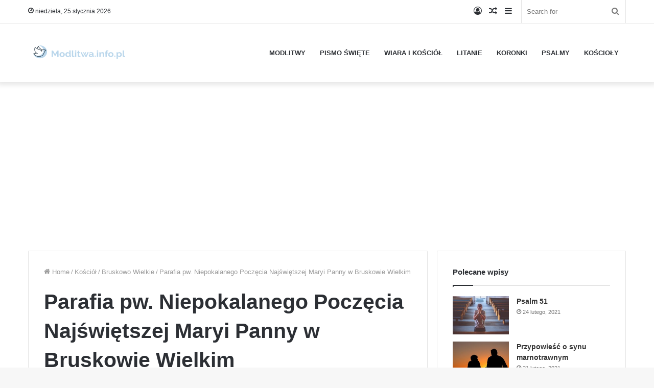

--- FILE ---
content_type: text/html; charset=UTF-8
request_url: https://modlitwa.info.pl/koscioly/parafia-pw-niepokalanego-poczecia-najswietszej-maryi-panny-w-bruskowie-wielkim/
body_size: 26721
content:
<!DOCTYPE html>
<html lang="pl-PL" class="" data-skin="light">
<head><meta charset="UTF-8" /><script>if(navigator.userAgent.match(/MSIE|Internet Explorer/i)||navigator.userAgent.match(/Trident\/7\..*?rv:11/i)){var href=document.location.href;if(!href.match(/[?&]nowprocket/)){if(href.indexOf("?")==-1){if(href.indexOf("#")==-1){document.location.href=href+"?nowprocket=1"}else{document.location.href=href.replace("#","?nowprocket=1#")}}else{if(href.indexOf("#")==-1){document.location.href=href+"&nowprocket=1"}else{document.location.href=href.replace("#","&nowprocket=1#")}}}}</script><script>class RocketLazyLoadScripts{constructor(){this.v="1.2.5.1",this.triggerEvents=["keydown","mousedown","mousemove","touchmove","touchstart","touchend","wheel"],this.userEventHandler=this._triggerListener.bind(this),this.touchStartHandler=this._onTouchStart.bind(this),this.touchMoveHandler=this._onTouchMove.bind(this),this.touchEndHandler=this._onTouchEnd.bind(this),this.clickHandler=this._onClick.bind(this),this.interceptedClicks=[],this.interceptedClickListeners=[],this._interceptClickListeners(this),window.addEventListener("pageshow",e=>{this.persisted=e.persisted,this.everythingLoaded&&this._triggerLastFunctions()}),document.addEventListener("DOMContentLoaded",()=>{this._preconnect3rdParties()}),this.delayedScripts={normal:[],async:[],defer:[]},this.trash=[],this.allJQueries=[]}_addUserInteractionListener(e){if(document.hidden){e._triggerListener();return}this.triggerEvents.forEach(t=>window.addEventListener(t,e.userEventHandler,{passive:!0})),window.addEventListener("touchstart",e.touchStartHandler,{passive:!0}),window.addEventListener("mousedown",e.touchStartHandler),document.addEventListener("visibilitychange",e.userEventHandler)}_removeUserInteractionListener(){this.triggerEvents.forEach(e=>window.removeEventListener(e,this.userEventHandler,{passive:!0})),document.removeEventListener("visibilitychange",this.userEventHandler)}_onTouchStart(e){"HTML"!==e.target.tagName&&(window.addEventListener("touchend",this.touchEndHandler),window.addEventListener("mouseup",this.touchEndHandler),window.addEventListener("touchmove",this.touchMoveHandler,{passive:!0}),window.addEventListener("mousemove",this.touchMoveHandler),e.target.addEventListener("click",this.clickHandler),this._disableOtherEventListeners(e.target,!0),this._renameDOMAttribute(e.target,"onclick","rocket-onclick"),this._pendingClickStarted())}_onTouchMove(e){window.removeEventListener("touchend",this.touchEndHandler),window.removeEventListener("mouseup",this.touchEndHandler),window.removeEventListener("touchmove",this.touchMoveHandler,{passive:!0}),window.removeEventListener("mousemove",this.touchMoveHandler),e.target.removeEventListener("click",this.clickHandler),this._disableOtherEventListeners(e.target,!1),this._renameDOMAttribute(e.target,"rocket-onclick","onclick"),this._pendingClickFinished()}_onTouchEnd(){window.removeEventListener("touchend",this.touchEndHandler),window.removeEventListener("mouseup",this.touchEndHandler),window.removeEventListener("touchmove",this.touchMoveHandler,{passive:!0}),window.removeEventListener("mousemove",this.touchMoveHandler)}_onClick(e){e.target.removeEventListener("click",this.clickHandler),this._disableOtherEventListeners(e.target,!1),this._renameDOMAttribute(e.target,"rocket-onclick","onclick"),this.interceptedClicks.push(e),e.preventDefault(),e.stopPropagation(),e.stopImmediatePropagation(),this._pendingClickFinished()}_replayClicks(){window.removeEventListener("touchstart",this.touchStartHandler,{passive:!0}),window.removeEventListener("mousedown",this.touchStartHandler),this.interceptedClicks.forEach(e=>{e.target.dispatchEvent(new MouseEvent("click",{view:e.view,bubbles:!0,cancelable:!0}))})}_interceptClickListeners(e){EventTarget.prototype.addEventListenerBase=EventTarget.prototype.addEventListener,EventTarget.prototype.addEventListener=function(t,i,r){"click"!==t||e.windowLoaded||i===e.clickHandler||e.interceptedClickListeners.push({target:this,func:i,options:r}),(this||window).addEventListenerBase(t,i,r)}}_disableOtherEventListeners(e,t){this.interceptedClickListeners.forEach(i=>{i.target===e&&(t?e.removeEventListener("click",i.func,i.options):e.addEventListener("click",i.func,i.options))}),e.parentNode!==document.documentElement&&this._disableOtherEventListeners(e.parentNode,t)}_waitForPendingClicks(){return new Promise(e=>{this._isClickPending?this._pendingClickFinished=e:e()})}_pendingClickStarted(){this._isClickPending=!0}_pendingClickFinished(){this._isClickPending=!1}_renameDOMAttribute(e,t,i){e.hasAttribute&&e.hasAttribute(t)&&(event.target.setAttribute(i,event.target.getAttribute(t)),event.target.removeAttribute(t))}_triggerListener(){this._removeUserInteractionListener(this),"loading"===document.readyState?document.addEventListener("DOMContentLoaded",this._loadEverythingNow.bind(this)):this._loadEverythingNow()}_preconnect3rdParties(){let e=[];document.querySelectorAll("script[type=rocketlazyloadscript][data-rocket-src]").forEach(t=>{let i=t.getAttribute("data-rocket-src");if(i&&0!==i.indexOf("data:")){0===i.indexOf("//")&&(i=location.protocol+i);try{let r=new URL(i).origin;r!==location.origin&&e.push({src:r,crossOrigin:t.crossOrigin||"module"===t.getAttribute("data-rocket-type")})}catch(n){}}}),e=[...new Map(e.map(e=>[JSON.stringify(e),e])).values()],this._batchInjectResourceHints(e,"preconnect")}async _loadEverythingNow(){this.lastBreath=Date.now(),this._delayEventListeners(this),this._delayJQueryReady(this),this._handleDocumentWrite(),this._registerAllDelayedScripts(),this._preloadAllScripts(),await this._loadScriptsFromList(this.delayedScripts.normal),await this._loadScriptsFromList(this.delayedScripts.defer),await this._loadScriptsFromList(this.delayedScripts.async);try{await this._triggerDOMContentLoaded(),await this._pendingWebpackRequests(this),await this._triggerWindowLoad()}catch(e){console.error(e)}window.dispatchEvent(new Event("rocket-allScriptsLoaded")),this.everythingLoaded=!0,this._waitForPendingClicks().then(()=>{this._replayClicks()}),this._emptyTrash()}_registerAllDelayedScripts(){document.querySelectorAll("script[type=rocketlazyloadscript]").forEach(e=>{e.hasAttribute("data-rocket-src")?e.hasAttribute("async")&&!1!==e.async?this.delayedScripts.async.push(e):e.hasAttribute("defer")&&!1!==e.defer||"module"===e.getAttribute("data-rocket-type")?this.delayedScripts.defer.push(e):this.delayedScripts.normal.push(e):this.delayedScripts.normal.push(e)})}async _transformScript(e){if(await this._littleBreath(),!0===e.noModule&&"noModule"in HTMLScriptElement.prototype){e.setAttribute("data-rocket-status","skipped");return}return new Promise(t=>{let i;function r(){(i||e).setAttribute("data-rocket-status","executed"),t()}try{if(navigator.userAgent.indexOf("Firefox/")>0||""===navigator.vendor)i=document.createElement("script"),[...e.attributes].forEach(e=>{let t=e.nodeName;"type"!==t&&("data-rocket-type"===t&&(t="type"),"data-rocket-src"===t&&(t="src"),i.setAttribute(t,e.nodeValue))}),e.text&&(i.text=e.text),i.hasAttribute("src")?(i.addEventListener("load",r),i.addEventListener("error",function(){i.setAttribute("data-rocket-status","failed"),t()}),setTimeout(()=>{i.isConnected||t()},1)):(i.text=e.text,r()),e.parentNode.replaceChild(i,e);else{let n=e.getAttribute("data-rocket-type"),s=e.getAttribute("data-rocket-src");n?(e.type=n,e.removeAttribute("data-rocket-type")):e.removeAttribute("type"),e.addEventListener("load",r),e.addEventListener("error",function(){e.setAttribute("data-rocket-status","failed"),t()}),s?(e.removeAttribute("data-rocket-src"),e.src=s):e.src="data:text/javascript;base64,"+window.btoa(unescape(encodeURIComponent(e.text)))}}catch(a){e.setAttribute("data-rocket-status","failed"),t()}})}async _loadScriptsFromList(e){let t=e.shift();return t&&t.isConnected?(await this._transformScript(t),this._loadScriptsFromList(e)):Promise.resolve()}_preloadAllScripts(){this._batchInjectResourceHints([...this.delayedScripts.normal,...this.delayedScripts.defer,...this.delayedScripts.async],"preload")}_batchInjectResourceHints(e,t){var i=document.createDocumentFragment();e.forEach(e=>{let r=e.getAttribute&&e.getAttribute("data-rocket-src")||e.src;if(r){let n=document.createElement("link");n.href=r,n.rel=t,"preconnect"!==t&&(n.as="script"),e.getAttribute&&"module"===e.getAttribute("data-rocket-type")&&(n.crossOrigin=!0),e.crossOrigin&&(n.crossOrigin=e.crossOrigin),e.integrity&&(n.integrity=e.integrity),i.appendChild(n),this.trash.push(n)}}),document.head.appendChild(i)}_delayEventListeners(e){let t={};function i(i,r){return t[r].eventsToRewrite.indexOf(i)>=0&&!e.everythingLoaded?"rocket-"+i:i}function r(e,r){var n;!t[n=e]&&(t[n]={originalFunctions:{add:n.addEventListener,remove:n.removeEventListener},eventsToRewrite:[]},n.addEventListener=function(){arguments[0]=i(arguments[0],n),t[n].originalFunctions.add.apply(n,arguments)},n.removeEventListener=function(){arguments[0]=i(arguments[0],n),t[n].originalFunctions.remove.apply(n,arguments)}),t[e].eventsToRewrite.push(r)}function n(t,i){let r=t[i];t[i]=null,Object.defineProperty(t,i,{get:()=>r||function(){},set(n){e.everythingLoaded?r=n:t["rocket"+i]=r=n}})}r(document,"DOMContentLoaded"),r(window,"DOMContentLoaded"),r(window,"load"),r(window,"pageshow"),r(document,"readystatechange"),n(document,"onreadystatechange"),n(window,"onload"),n(window,"onpageshow")}_delayJQueryReady(e){let t;function i(t){return e.everythingLoaded?t:t.split(" ").map(e=>"load"===e||0===e.indexOf("load.")?"rocket-jquery-load":e).join(" ")}function r(r){if(r&&r.fn&&!e.allJQueries.includes(r)){r.fn.ready=r.fn.init.prototype.ready=function(t){return e.domReadyFired?t.bind(document)(r):document.addEventListener("rocket-DOMContentLoaded",()=>t.bind(document)(r)),r([])};let n=r.fn.on;r.fn.on=r.fn.init.prototype.on=function(){return this[0]===window&&("string"==typeof arguments[0]||arguments[0]instanceof String?arguments[0]=i(arguments[0]):"object"==typeof arguments[0]&&Object.keys(arguments[0]).forEach(e=>{let t=arguments[0][e];delete arguments[0][e],arguments[0][i(e)]=t})),n.apply(this,arguments),this},e.allJQueries.push(r)}t=r}r(window.jQuery),Object.defineProperty(window,"jQuery",{get:()=>t,set(e){r(e)}})}async _pendingWebpackRequests(e){let t=document.querySelector("script[data-webpack]");async function i(){return new Promise(e=>{t.addEventListener("load",e),t.addEventListener("error",e)})}t&&(await i(),await e._requestAnimFrame(),await e._pendingWebpackRequests(e))}async _triggerDOMContentLoaded(){this.domReadyFired=!0,await this._littleBreath(),document.dispatchEvent(new Event("rocket-readystatechange")),await this._littleBreath(),document.rocketonreadystatechange&&document.rocketonreadystatechange(),await this._littleBreath(),document.dispatchEvent(new Event("rocket-DOMContentLoaded")),await this._littleBreath(),window.dispatchEvent(new Event("rocket-DOMContentLoaded"))}async _triggerWindowLoad(){await this._littleBreath(),document.dispatchEvent(new Event("rocket-readystatechange")),await this._littleBreath(),document.rocketonreadystatechange&&document.rocketonreadystatechange(),await this._littleBreath(),window.dispatchEvent(new Event("rocket-load")),await this._littleBreath(),window.rocketonload&&window.rocketonload(),await this._littleBreath(),this.allJQueries.forEach(e=>e(window).trigger("rocket-jquery-load")),await this._littleBreath();let e=new Event("rocket-pageshow");e.persisted=this.persisted,window.dispatchEvent(e),await this._littleBreath(),window.rocketonpageshow&&window.rocketonpageshow({persisted:this.persisted}),this.windowLoaded=!0}_triggerLastFunctions(){document.onreadystatechange&&document.onreadystatechange(),window.onload&&window.onload(),window.onpageshow&&window.onpageshow({persisted:this.persisted})}_handleDocumentWrite(){let e=new Map;document.write=document.writeln=function(t){let i=document.currentScript;i||console.error("WPRocket unable to document.write this: "+t);let r=document.createRange(),n=i.parentElement,s=e.get(i);void 0===s&&(s=i.nextSibling,e.set(i,s));let a=document.createDocumentFragment();r.setStart(a,0),a.appendChild(r.createContextualFragment(t)),n.insertBefore(a,s)}}async _littleBreath(){Date.now()-this.lastBreath>45&&(await this._requestAnimFrame(),this.lastBreath=Date.now())}async _requestAnimFrame(){return document.hidden?new Promise(e=>setTimeout(e)):new Promise(e=>requestAnimationFrame(e))}_emptyTrash(){this.trash.forEach(e=>e.remove())}static run(){let e=new RocketLazyLoadScripts;e._addUserInteractionListener(e)}}RocketLazyLoadScripts.run();</script>
	
	<link rel="profile" href="https://gmpg.org/xfn/11" />
	<meta name='robots' content='index, follow, max-image-preview:large, max-snippet:-1, max-video-preview:-1' />
	<style>img:is([sizes="auto" i], [sizes^="auto," i]) { contain-intrinsic-size: 3000px 1500px }</style>
	
	<!-- This site is optimized with the Yoast SEO Premium plugin v22.2 (Yoast SEO v22.2) - https://yoast.com/wordpress/plugins/seo/ -->
	<title>Parafia pw. Niepokalanego Poczęcia Najświętszej Maryi Panny w Bruskowie Wielkim - msze święte, adres, strona, telefon</title>
	<link rel="canonical" href="https://modlitwa.info.pl/koscioly/parafia-pw-niepokalanego-poczecia-najswietszej-maryi-panny-w-bruskowie-wielkim/" />
	<meta property="og:locale" content="pl_PL" />
	<meta property="og:type" content="article" />
	<meta property="og:title" content="Parafia pw. Niepokalanego Poczęcia Najświętszej Maryi Panny w Bruskowie Wielkim" />
	<meta property="og:description" content="Kościół parafialny w Bruskowie Wielkim powstał w 1863roku. Zabytek w stylu neogotyckim. Poświęcony 3.11.1945r. Kancelaria parafialna czynna: środy 16:00-17:30 oraz soboty 10:00-11:00." />
	<meta property="og:url" content="https://modlitwa.info.pl/koscioly/parafia-pw-niepokalanego-poczecia-najswietszej-maryi-panny-w-bruskowie-wielkim/" />
	<meta property="og:site_name" content="Modlitwa" />
	<meta property="og:image" content="https://modlitwa.info.pl/wp-content/uploads/2022/06/Parafia-pw.-Niepokalanego-Poczecia-Najswietszej-Maryi-Panny-w-Bruskowie-Wielkim.jpg" />
	<meta property="og:image:width" content="800" />
	<meta property="og:image:height" content="1200" />
	<meta property="og:image:type" content="image/jpeg" />
	<script type="application/ld+json" class="yoast-schema-graph">{"@context":"https://schema.org","@graph":[{"@type":"WebPage","@id":"https://modlitwa.info.pl/koscioly/parafia-pw-niepokalanego-poczecia-najswietszej-maryi-panny-w-bruskowie-wielkim/","url":"https://modlitwa.info.pl/koscioly/parafia-pw-niepokalanego-poczecia-najswietszej-maryi-panny-w-bruskowie-wielkim/","name":"Parafia pw. Niepokalanego Poczęcia Najświętszej Maryi Panny w Bruskowie Wielkim - Modlitwa","isPartOf":{"@id":"https://modlitwa.info.pl/#website"},"primaryImageOfPage":{"@id":"https://modlitwa.info.pl/koscioly/parafia-pw-niepokalanego-poczecia-najswietszej-maryi-panny-w-bruskowie-wielkim/#primaryimage"},"image":{"@id":"https://modlitwa.info.pl/koscioly/parafia-pw-niepokalanego-poczecia-najswietszej-maryi-panny-w-bruskowie-wielkim/#primaryimage"},"thumbnailUrl":"https://modlitwa.info.pl/wp-content/uploads/2022/06/Parafia-pw.-Niepokalanego-Poczecia-Najswietszej-Maryi-Panny-w-Bruskowie-Wielkim.jpg","datePublished":"2022-06-04T09:25:21+00:00","dateModified":"2022-06-04T09:25:21+00:00","breadcrumb":{"@id":"https://modlitwa.info.pl/koscioly/parafia-pw-niepokalanego-poczecia-najswietszej-maryi-panny-w-bruskowie-wielkim/#breadcrumb"},"inLanguage":"pl-PL","potentialAction":[{"@type":"ReadAction","target":["https://modlitwa.info.pl/koscioly/parafia-pw-niepokalanego-poczecia-najswietszej-maryi-panny-w-bruskowie-wielkim/"]}]},{"@type":"ImageObject","inLanguage":"pl-PL","@id":"https://modlitwa.info.pl/koscioly/parafia-pw-niepokalanego-poczecia-najswietszej-maryi-panny-w-bruskowie-wielkim/#primaryimage","url":"https://modlitwa.info.pl/wp-content/uploads/2022/06/Parafia-pw.-Niepokalanego-Poczecia-Najswietszej-Maryi-Panny-w-Bruskowie-Wielkim.jpg","contentUrl":"https://modlitwa.info.pl/wp-content/uploads/2022/06/Parafia-pw.-Niepokalanego-Poczecia-Najswietszej-Maryi-Panny-w-Bruskowie-Wielkim.jpg","width":800,"height":1200},{"@type":"BreadcrumbList","@id":"https://modlitwa.info.pl/koscioly/parafia-pw-niepokalanego-poczecia-najswietszej-maryi-panny-w-bruskowie-wielkim/#breadcrumb","itemListElement":[{"@type":"ListItem","position":1,"name":"Strona główna","item":"https://modlitwa.info.pl/"},{"@type":"ListItem","position":2,"name":"Kościoły","item":"https://modlitwa.info.pl/koscioly/"},{"@type":"ListItem","position":3,"name":"Parafia pw. Niepokalanego Poczęcia Najświętszej Maryi Panny w Bruskowie Wielkim"}]},{"@type":"WebSite","@id":"https://modlitwa.info.pl/#website","url":"https://modlitwa.info.pl/","name":"Modlitwa","description":"Modlitwy","potentialAction":[{"@type":"SearchAction","target":{"@type":"EntryPoint","urlTemplate":"https://modlitwa.info.pl/?s={search_term_string}"},"query-input":"required name=search_term_string"}],"inLanguage":"pl-PL"}]}</script>
	<!-- / Yoast SEO Premium plugin. -->


<link rel="alternate" type="application/rss+xml" title="Modlitwa &raquo; Kanał z wpisami" href="https://modlitwa.info.pl/feed/" />
<link rel="alternate" type="application/rss+xml" title="Modlitwa &raquo; Kanał z komentarzami" href="https://modlitwa.info.pl/comments/feed/" />
<script type="rocketlazyloadscript" data-rocket-type="text/javascript">
/* <![CDATA[ */
window._wpemojiSettings = {"baseUrl":"https:\/\/s.w.org\/images\/core\/emoji\/15.0.3\/72x72\/","ext":".png","svgUrl":"https:\/\/s.w.org\/images\/core\/emoji\/15.0.3\/svg\/","svgExt":".svg","source":{"concatemoji":"https:\/\/modlitwa.info.pl\/wp-includes\/js\/wp-emoji-release.min.js?ver=6.7.1"}};
/*! This file is auto-generated */
!function(i,n){var o,s,e;function c(e){try{var t={supportTests:e,timestamp:(new Date).valueOf()};sessionStorage.setItem(o,JSON.stringify(t))}catch(e){}}function p(e,t,n){e.clearRect(0,0,e.canvas.width,e.canvas.height),e.fillText(t,0,0);var t=new Uint32Array(e.getImageData(0,0,e.canvas.width,e.canvas.height).data),r=(e.clearRect(0,0,e.canvas.width,e.canvas.height),e.fillText(n,0,0),new Uint32Array(e.getImageData(0,0,e.canvas.width,e.canvas.height).data));return t.every(function(e,t){return e===r[t]})}function u(e,t,n){switch(t){case"flag":return n(e,"\ud83c\udff3\ufe0f\u200d\u26a7\ufe0f","\ud83c\udff3\ufe0f\u200b\u26a7\ufe0f")?!1:!n(e,"\ud83c\uddfa\ud83c\uddf3","\ud83c\uddfa\u200b\ud83c\uddf3")&&!n(e,"\ud83c\udff4\udb40\udc67\udb40\udc62\udb40\udc65\udb40\udc6e\udb40\udc67\udb40\udc7f","\ud83c\udff4\u200b\udb40\udc67\u200b\udb40\udc62\u200b\udb40\udc65\u200b\udb40\udc6e\u200b\udb40\udc67\u200b\udb40\udc7f");case"emoji":return!n(e,"\ud83d\udc26\u200d\u2b1b","\ud83d\udc26\u200b\u2b1b")}return!1}function f(e,t,n){var r="undefined"!=typeof WorkerGlobalScope&&self instanceof WorkerGlobalScope?new OffscreenCanvas(300,150):i.createElement("canvas"),a=r.getContext("2d",{willReadFrequently:!0}),o=(a.textBaseline="top",a.font="600 32px Arial",{});return e.forEach(function(e){o[e]=t(a,e,n)}),o}function t(e){var t=i.createElement("script");t.src=e,t.defer=!0,i.head.appendChild(t)}"undefined"!=typeof Promise&&(o="wpEmojiSettingsSupports",s=["flag","emoji"],n.supports={everything:!0,everythingExceptFlag:!0},e=new Promise(function(e){i.addEventListener("DOMContentLoaded",e,{once:!0})}),new Promise(function(t){var n=function(){try{var e=JSON.parse(sessionStorage.getItem(o));if("object"==typeof e&&"number"==typeof e.timestamp&&(new Date).valueOf()<e.timestamp+604800&&"object"==typeof e.supportTests)return e.supportTests}catch(e){}return null}();if(!n){if("undefined"!=typeof Worker&&"undefined"!=typeof OffscreenCanvas&&"undefined"!=typeof URL&&URL.createObjectURL&&"undefined"!=typeof Blob)try{var e="postMessage("+f.toString()+"("+[JSON.stringify(s),u.toString(),p.toString()].join(",")+"));",r=new Blob([e],{type:"text/javascript"}),a=new Worker(URL.createObjectURL(r),{name:"wpTestEmojiSupports"});return void(a.onmessage=function(e){c(n=e.data),a.terminate(),t(n)})}catch(e){}c(n=f(s,u,p))}t(n)}).then(function(e){for(var t in e)n.supports[t]=e[t],n.supports.everything=n.supports.everything&&n.supports[t],"flag"!==t&&(n.supports.everythingExceptFlag=n.supports.everythingExceptFlag&&n.supports[t]);n.supports.everythingExceptFlag=n.supports.everythingExceptFlag&&!n.supports.flag,n.DOMReady=!1,n.readyCallback=function(){n.DOMReady=!0}}).then(function(){return e}).then(function(){var e;n.supports.everything||(n.readyCallback(),(e=n.source||{}).concatemoji?t(e.concatemoji):e.wpemoji&&e.twemoji&&(t(e.twemoji),t(e.wpemoji)))}))}((window,document),window._wpemojiSettings);
/* ]]> */
</script>
<style id='wp-emoji-styles-inline-css' type='text/css'>

	img.wp-smiley, img.emoji {
		display: inline !important;
		border: none !important;
		box-shadow: none !important;
		height: 1em !important;
		width: 1em !important;
		margin: 0 0.07em !important;
		vertical-align: -0.1em !important;
		background: none !important;
		padding: 0 !important;
	}
</style>
<link rel='stylesheet' id='wp-block-library-css' href='https://modlitwa.info.pl/wp-includes/css/dist/block-library/style.min.css?ver=6.7.1' type='text/css' media='all' />
<style id='wp-block-library-theme-inline-css' type='text/css'>
.wp-block-audio :where(figcaption){color:#555;font-size:13px;text-align:center}.is-dark-theme .wp-block-audio :where(figcaption){color:#ffffffa6}.wp-block-audio{margin:0 0 1em}.wp-block-code{border:1px solid #ccc;border-radius:4px;font-family:Menlo,Consolas,monaco,monospace;padding:.8em 1em}.wp-block-embed :where(figcaption){color:#555;font-size:13px;text-align:center}.is-dark-theme .wp-block-embed :where(figcaption){color:#ffffffa6}.wp-block-embed{margin:0 0 1em}.blocks-gallery-caption{color:#555;font-size:13px;text-align:center}.is-dark-theme .blocks-gallery-caption{color:#ffffffa6}:root :where(.wp-block-image figcaption){color:#555;font-size:13px;text-align:center}.is-dark-theme :root :where(.wp-block-image figcaption){color:#ffffffa6}.wp-block-image{margin:0 0 1em}.wp-block-pullquote{border-bottom:4px solid;border-top:4px solid;color:currentColor;margin-bottom:1.75em}.wp-block-pullquote cite,.wp-block-pullquote footer,.wp-block-pullquote__citation{color:currentColor;font-size:.8125em;font-style:normal;text-transform:uppercase}.wp-block-quote{border-left:.25em solid;margin:0 0 1.75em;padding-left:1em}.wp-block-quote cite,.wp-block-quote footer{color:currentColor;font-size:.8125em;font-style:normal;position:relative}.wp-block-quote:where(.has-text-align-right){border-left:none;border-right:.25em solid;padding-left:0;padding-right:1em}.wp-block-quote:where(.has-text-align-center){border:none;padding-left:0}.wp-block-quote.is-large,.wp-block-quote.is-style-large,.wp-block-quote:where(.is-style-plain){border:none}.wp-block-search .wp-block-search__label{font-weight:700}.wp-block-search__button{border:1px solid #ccc;padding:.375em .625em}:where(.wp-block-group.has-background){padding:1.25em 2.375em}.wp-block-separator.has-css-opacity{opacity:.4}.wp-block-separator{border:none;border-bottom:2px solid;margin-left:auto;margin-right:auto}.wp-block-separator.has-alpha-channel-opacity{opacity:1}.wp-block-separator:not(.is-style-wide):not(.is-style-dots){width:100px}.wp-block-separator.has-background:not(.is-style-dots){border-bottom:none;height:1px}.wp-block-separator.has-background:not(.is-style-wide):not(.is-style-dots){height:2px}.wp-block-table{margin:0 0 1em}.wp-block-table td,.wp-block-table th{word-break:normal}.wp-block-table :where(figcaption){color:#555;font-size:13px;text-align:center}.is-dark-theme .wp-block-table :where(figcaption){color:#ffffffa6}.wp-block-video :where(figcaption){color:#555;font-size:13px;text-align:center}.is-dark-theme .wp-block-video :where(figcaption){color:#ffffffa6}.wp-block-video{margin:0 0 1em}:root :where(.wp-block-template-part.has-background){margin-bottom:0;margin-top:0;padding:1.25em 2.375em}
</style>
<style id='classic-theme-styles-inline-css' type='text/css'>
/*! This file is auto-generated */
.wp-block-button__link{color:#fff;background-color:#32373c;border-radius:9999px;box-shadow:none;text-decoration:none;padding:calc(.667em + 2px) calc(1.333em + 2px);font-size:1.125em}.wp-block-file__button{background:#32373c;color:#fff;text-decoration:none}
</style>
<style id='global-styles-inline-css' type='text/css'>
:root{--wp--preset--aspect-ratio--square: 1;--wp--preset--aspect-ratio--4-3: 4/3;--wp--preset--aspect-ratio--3-4: 3/4;--wp--preset--aspect-ratio--3-2: 3/2;--wp--preset--aspect-ratio--2-3: 2/3;--wp--preset--aspect-ratio--16-9: 16/9;--wp--preset--aspect-ratio--9-16: 9/16;--wp--preset--color--black: #000000;--wp--preset--color--cyan-bluish-gray: #abb8c3;--wp--preset--color--white: #ffffff;--wp--preset--color--pale-pink: #f78da7;--wp--preset--color--vivid-red: #cf2e2e;--wp--preset--color--luminous-vivid-orange: #ff6900;--wp--preset--color--luminous-vivid-amber: #fcb900;--wp--preset--color--light-green-cyan: #7bdcb5;--wp--preset--color--vivid-green-cyan: #00d084;--wp--preset--color--pale-cyan-blue: #8ed1fc;--wp--preset--color--vivid-cyan-blue: #0693e3;--wp--preset--color--vivid-purple: #9b51e0;--wp--preset--gradient--vivid-cyan-blue-to-vivid-purple: linear-gradient(135deg,rgba(6,147,227,1) 0%,rgb(155,81,224) 100%);--wp--preset--gradient--light-green-cyan-to-vivid-green-cyan: linear-gradient(135deg,rgb(122,220,180) 0%,rgb(0,208,130) 100%);--wp--preset--gradient--luminous-vivid-amber-to-luminous-vivid-orange: linear-gradient(135deg,rgba(252,185,0,1) 0%,rgba(255,105,0,1) 100%);--wp--preset--gradient--luminous-vivid-orange-to-vivid-red: linear-gradient(135deg,rgba(255,105,0,1) 0%,rgb(207,46,46) 100%);--wp--preset--gradient--very-light-gray-to-cyan-bluish-gray: linear-gradient(135deg,rgb(238,238,238) 0%,rgb(169,184,195) 100%);--wp--preset--gradient--cool-to-warm-spectrum: linear-gradient(135deg,rgb(74,234,220) 0%,rgb(151,120,209) 20%,rgb(207,42,186) 40%,rgb(238,44,130) 60%,rgb(251,105,98) 80%,rgb(254,248,76) 100%);--wp--preset--gradient--blush-light-purple: linear-gradient(135deg,rgb(255,206,236) 0%,rgb(152,150,240) 100%);--wp--preset--gradient--blush-bordeaux: linear-gradient(135deg,rgb(254,205,165) 0%,rgb(254,45,45) 50%,rgb(107,0,62) 100%);--wp--preset--gradient--luminous-dusk: linear-gradient(135deg,rgb(255,203,112) 0%,rgb(199,81,192) 50%,rgb(65,88,208) 100%);--wp--preset--gradient--pale-ocean: linear-gradient(135deg,rgb(255,245,203) 0%,rgb(182,227,212) 50%,rgb(51,167,181) 100%);--wp--preset--gradient--electric-grass: linear-gradient(135deg,rgb(202,248,128) 0%,rgb(113,206,126) 100%);--wp--preset--gradient--midnight: linear-gradient(135deg,rgb(2,3,129) 0%,rgb(40,116,252) 100%);--wp--preset--font-size--small: 13px;--wp--preset--font-size--medium: 20px;--wp--preset--font-size--large: 36px;--wp--preset--font-size--x-large: 42px;--wp--preset--spacing--20: 0.44rem;--wp--preset--spacing--30: 0.67rem;--wp--preset--spacing--40: 1rem;--wp--preset--spacing--50: 1.5rem;--wp--preset--spacing--60: 2.25rem;--wp--preset--spacing--70: 3.38rem;--wp--preset--spacing--80: 5.06rem;--wp--preset--shadow--natural: 6px 6px 9px rgba(0, 0, 0, 0.2);--wp--preset--shadow--deep: 12px 12px 50px rgba(0, 0, 0, 0.4);--wp--preset--shadow--sharp: 6px 6px 0px rgba(0, 0, 0, 0.2);--wp--preset--shadow--outlined: 6px 6px 0px -3px rgba(255, 255, 255, 1), 6px 6px rgba(0, 0, 0, 1);--wp--preset--shadow--crisp: 6px 6px 0px rgba(0, 0, 0, 1);}:where(.is-layout-flex){gap: 0.5em;}:where(.is-layout-grid){gap: 0.5em;}body .is-layout-flex{display: flex;}.is-layout-flex{flex-wrap: wrap;align-items: center;}.is-layout-flex > :is(*, div){margin: 0;}body .is-layout-grid{display: grid;}.is-layout-grid > :is(*, div){margin: 0;}:where(.wp-block-columns.is-layout-flex){gap: 2em;}:where(.wp-block-columns.is-layout-grid){gap: 2em;}:where(.wp-block-post-template.is-layout-flex){gap: 1.25em;}:where(.wp-block-post-template.is-layout-grid){gap: 1.25em;}.has-black-color{color: var(--wp--preset--color--black) !important;}.has-cyan-bluish-gray-color{color: var(--wp--preset--color--cyan-bluish-gray) !important;}.has-white-color{color: var(--wp--preset--color--white) !important;}.has-pale-pink-color{color: var(--wp--preset--color--pale-pink) !important;}.has-vivid-red-color{color: var(--wp--preset--color--vivid-red) !important;}.has-luminous-vivid-orange-color{color: var(--wp--preset--color--luminous-vivid-orange) !important;}.has-luminous-vivid-amber-color{color: var(--wp--preset--color--luminous-vivid-amber) !important;}.has-light-green-cyan-color{color: var(--wp--preset--color--light-green-cyan) !important;}.has-vivid-green-cyan-color{color: var(--wp--preset--color--vivid-green-cyan) !important;}.has-pale-cyan-blue-color{color: var(--wp--preset--color--pale-cyan-blue) !important;}.has-vivid-cyan-blue-color{color: var(--wp--preset--color--vivid-cyan-blue) !important;}.has-vivid-purple-color{color: var(--wp--preset--color--vivid-purple) !important;}.has-black-background-color{background-color: var(--wp--preset--color--black) !important;}.has-cyan-bluish-gray-background-color{background-color: var(--wp--preset--color--cyan-bluish-gray) !important;}.has-white-background-color{background-color: var(--wp--preset--color--white) !important;}.has-pale-pink-background-color{background-color: var(--wp--preset--color--pale-pink) !important;}.has-vivid-red-background-color{background-color: var(--wp--preset--color--vivid-red) !important;}.has-luminous-vivid-orange-background-color{background-color: var(--wp--preset--color--luminous-vivid-orange) !important;}.has-luminous-vivid-amber-background-color{background-color: var(--wp--preset--color--luminous-vivid-amber) !important;}.has-light-green-cyan-background-color{background-color: var(--wp--preset--color--light-green-cyan) !important;}.has-vivid-green-cyan-background-color{background-color: var(--wp--preset--color--vivid-green-cyan) !important;}.has-pale-cyan-blue-background-color{background-color: var(--wp--preset--color--pale-cyan-blue) !important;}.has-vivid-cyan-blue-background-color{background-color: var(--wp--preset--color--vivid-cyan-blue) !important;}.has-vivid-purple-background-color{background-color: var(--wp--preset--color--vivid-purple) !important;}.has-black-border-color{border-color: var(--wp--preset--color--black) !important;}.has-cyan-bluish-gray-border-color{border-color: var(--wp--preset--color--cyan-bluish-gray) !important;}.has-white-border-color{border-color: var(--wp--preset--color--white) !important;}.has-pale-pink-border-color{border-color: var(--wp--preset--color--pale-pink) !important;}.has-vivid-red-border-color{border-color: var(--wp--preset--color--vivid-red) !important;}.has-luminous-vivid-orange-border-color{border-color: var(--wp--preset--color--luminous-vivid-orange) !important;}.has-luminous-vivid-amber-border-color{border-color: var(--wp--preset--color--luminous-vivid-amber) !important;}.has-light-green-cyan-border-color{border-color: var(--wp--preset--color--light-green-cyan) !important;}.has-vivid-green-cyan-border-color{border-color: var(--wp--preset--color--vivid-green-cyan) !important;}.has-pale-cyan-blue-border-color{border-color: var(--wp--preset--color--pale-cyan-blue) !important;}.has-vivid-cyan-blue-border-color{border-color: var(--wp--preset--color--vivid-cyan-blue) !important;}.has-vivid-purple-border-color{border-color: var(--wp--preset--color--vivid-purple) !important;}.has-vivid-cyan-blue-to-vivid-purple-gradient-background{background: var(--wp--preset--gradient--vivid-cyan-blue-to-vivid-purple) !important;}.has-light-green-cyan-to-vivid-green-cyan-gradient-background{background: var(--wp--preset--gradient--light-green-cyan-to-vivid-green-cyan) !important;}.has-luminous-vivid-amber-to-luminous-vivid-orange-gradient-background{background: var(--wp--preset--gradient--luminous-vivid-amber-to-luminous-vivid-orange) !important;}.has-luminous-vivid-orange-to-vivid-red-gradient-background{background: var(--wp--preset--gradient--luminous-vivid-orange-to-vivid-red) !important;}.has-very-light-gray-to-cyan-bluish-gray-gradient-background{background: var(--wp--preset--gradient--very-light-gray-to-cyan-bluish-gray) !important;}.has-cool-to-warm-spectrum-gradient-background{background: var(--wp--preset--gradient--cool-to-warm-spectrum) !important;}.has-blush-light-purple-gradient-background{background: var(--wp--preset--gradient--blush-light-purple) !important;}.has-blush-bordeaux-gradient-background{background: var(--wp--preset--gradient--blush-bordeaux) !important;}.has-luminous-dusk-gradient-background{background: var(--wp--preset--gradient--luminous-dusk) !important;}.has-pale-ocean-gradient-background{background: var(--wp--preset--gradient--pale-ocean) !important;}.has-electric-grass-gradient-background{background: var(--wp--preset--gradient--electric-grass) !important;}.has-midnight-gradient-background{background: var(--wp--preset--gradient--midnight) !important;}.has-small-font-size{font-size: var(--wp--preset--font-size--small) !important;}.has-medium-font-size{font-size: var(--wp--preset--font-size--medium) !important;}.has-large-font-size{font-size: var(--wp--preset--font-size--large) !important;}.has-x-large-font-size{font-size: var(--wp--preset--font-size--x-large) !important;}
:where(.wp-block-post-template.is-layout-flex){gap: 1.25em;}:where(.wp-block-post-template.is-layout-grid){gap: 1.25em;}
:where(.wp-block-columns.is-layout-flex){gap: 2em;}:where(.wp-block-columns.is-layout-grid){gap: 2em;}
:root :where(.wp-block-pullquote){font-size: 1.5em;line-height: 1.6;}
</style>
<link rel='stylesheet' id='tie-css-base-css' href='https://modlitwa.info.pl/wp-content/themes/jannah/assets/css/base.min.css?ver=5.4.10' type='text/css' media='all' />
<link rel='stylesheet' id='tie-css-styles-css' href='https://modlitwa.info.pl/wp-content/cache/background-css/modlitwa.info.pl/wp-content/themes/jannah/assets/css/style.min.css?ver=5.4.10&wpr_t=1769380892' type='text/css' media='all' />
<link rel='stylesheet' id='tie-css-widgets-css' href='https://modlitwa.info.pl/wp-content/themes/jannah/assets/css/widgets.min.css?ver=5.4.10' type='text/css' media='all' />
<link data-minify="1" rel='stylesheet' id='tie-css-helpers-css' href='https://modlitwa.info.pl/wp-content/cache/min/1/wp-content/themes/jannah/assets/css/helpers.min.css?ver=1710779440' type='text/css' media='all' />
<link data-minify="1" rel='stylesheet' id='tie-fontawesome5-css' href='https://modlitwa.info.pl/wp-content/cache/min/1/wp-content/themes/jannah/assets/css/fontawesome.css?ver=1710779440' type='text/css' media='all' />
<link data-minify="1" rel='stylesheet' id='tie-css-ilightbox-css' href='https://modlitwa.info.pl/wp-content/cache/background-css/modlitwa.info.pl/wp-content/cache/min/1/wp-content/themes/jannah/assets/ilightbox/dark-skin/skin.css?ver=1710779440&wpr_t=1769380892' type='text/css' media='all' />
<link rel='stylesheet' id='tie-css-single-css' href='https://modlitwa.info.pl/wp-content/themes/jannah/assets/css/single.min.css?ver=5.4.10' type='text/css' media='all' />
<link rel='stylesheet' id='tie-css-print-css' href='https://modlitwa.info.pl/wp-content/themes/jannah/assets/css/print.css?ver=5.4.10' type='text/css' media='print' />
<style id='tie-css-print-inline-css' type='text/css'>
.wf-active .logo-text,.wf-active h1,.wf-active h2,.wf-active h3,.wf-active h4,.wf-active h5,.wf-active h6,.wf-active .the-subtitle{font-family: 'Roboto';}#top-nav .top-menu > ul > li > a{}#top-nav{line-height: 3.5em}#main-nav .main-menu > ul > li > a{text-transform: uppercase;}.brand-title,a:hover,.tie-popup-search-submit,#logo.text-logo a,.theme-header nav .components #search-submit:hover,.theme-header .header-nav .components > li:hover > a,.theme-header .header-nav .components li a:hover,.main-menu ul.cats-vertical li a.is-active,.main-menu ul.cats-vertical li a:hover,.main-nav li.mega-menu .post-meta a:hover,.main-nav li.mega-menu .post-box-title a:hover,.search-in-main-nav.autocomplete-suggestions a:hover,#main-nav .menu ul:not(.cats-horizontal) li:hover > a,#main-nav .menu ul li.current-menu-item:not(.mega-link-column) > a,.top-nav .menu li:hover > a,.top-nav .menu > .tie-current-menu > a,.search-in-top-nav.autocomplete-suggestions .post-title a:hover,div.mag-box .mag-box-options .mag-box-filter-links a.active,.mag-box-filter-links .flexMenu-viewMore:hover > a,.stars-rating-active,body .tabs.tabs .active > a,.video-play-icon,.spinner-circle:after,#go-to-content:hover,.comment-list .comment-author .fn,.commentlist .comment-author .fn,blockquote::before,blockquote cite,blockquote.quote-simple p,.multiple-post-pages a:hover,#story-index li .is-current,.latest-tweets-widget .twitter-icon-wrap span,.wide-slider-nav-wrapper .slide,.wide-next-prev-slider-wrapper .tie-slider-nav li:hover span,.review-final-score h3,#mobile-menu-icon:hover .menu-text,body .entry a,.dark-skin body .entry a,.entry .post-bottom-meta a:hover,.comment-list .comment-content a,q a,blockquote a,.widget.tie-weather-widget .icon-basecloud-bg:after,.site-footer a:hover,.site-footer .stars-rating-active,.site-footer .twitter-icon-wrap span,.site-info a:hover{color: #12c5c3;}#instagram-link a:hover{color: #12c5c3 !important;border-color: #12c5c3 !important;}[type='submit'],.button,.generic-button a,.generic-button button,.theme-header .header-nav .comp-sub-menu a.button.guest-btn:hover,.theme-header .header-nav .comp-sub-menu a.checkout-button,nav.main-nav .menu > li.tie-current-menu > a,nav.main-nav .menu > li:hover > a,.main-menu .mega-links-head:after,.main-nav .mega-menu.mega-cat .cats-horizontal li a.is-active,#mobile-menu-icon:hover .nav-icon,#mobile-menu-icon:hover .nav-icon:before,#mobile-menu-icon:hover .nav-icon:after,.search-in-main-nav.autocomplete-suggestions a.button,.search-in-top-nav.autocomplete-suggestions a.button,.spinner > div,.post-cat,.pages-numbers li.current span,.multiple-post-pages > span,#tie-wrapper .mejs-container .mejs-controls,.mag-box-filter-links a:hover,.slider-arrow-nav a:not(.pagination-disabled):hover,.comment-list .reply a:hover,.commentlist .reply a:hover,#reading-position-indicator,#story-index-icon,.videos-block .playlist-title,.review-percentage .review-item span span,.tie-slick-dots li.slick-active button,.tie-slick-dots li button:hover,.digital-rating-static,.timeline-widget li a:hover .date:before,#wp-calendar #today,.posts-list-counter li.widget-post-list:before,.cat-counter a + span,.tie-slider-nav li span:hover,.fullwidth-area .widget_tag_cloud .tagcloud a:hover,.magazine2:not(.block-head-4) .dark-widgetized-area ul.tabs a:hover,.magazine2:not(.block-head-4) .dark-widgetized-area ul.tabs .active a,.magazine1 .dark-widgetized-area ul.tabs a:hover,.magazine1 .dark-widgetized-area ul.tabs .active a,.block-head-4.magazine2 .dark-widgetized-area .tabs.tabs .active a,.block-head-4.magazine2 .dark-widgetized-area .tabs > .active a:before,.block-head-4.magazine2 .dark-widgetized-area .tabs > .active a:after,.demo_store,.demo #logo:after,.demo #sticky-logo:after,.widget.tie-weather-widget,span.video-close-btn:hover,#go-to-top,.latest-tweets-widget .slider-links .button:not(:hover){background-color: #12c5c3;color: #FFFFFF;}.tie-weather-widget .widget-title .the-subtitle,.block-head-4.magazine2 #footer .tabs .active a:hover{color: #FFFFFF;}pre,code,.pages-numbers li.current span,.theme-header .header-nav .comp-sub-menu a.button.guest-btn:hover,.multiple-post-pages > span,.post-content-slideshow .tie-slider-nav li span:hover,#tie-body .tie-slider-nav li > span:hover,.slider-arrow-nav a:not(.pagination-disabled):hover,.main-nav .mega-menu.mega-cat .cats-horizontal li a.is-active,.main-nav .mega-menu.mega-cat .cats-horizontal li a:hover,.main-menu .menu > li > .menu-sub-content{border-color: #12c5c3;}.main-menu .menu > li.tie-current-menu{border-bottom-color: #12c5c3;}.top-nav .menu li.tie-current-menu > a:before,.top-nav .menu li.menu-item-has-children:hover > a:before{border-top-color: #12c5c3;}.main-nav .main-menu .menu > li.tie-current-menu > a:before,.main-nav .main-menu .menu > li:hover > a:before{border-top-color: #FFFFFF;}header.main-nav-light .main-nav .menu-item-has-children li:hover > a:before,header.main-nav-light .main-nav .mega-menu li:hover > a:before{border-left-color: #12c5c3;}.rtl header.main-nav-light .main-nav .menu-item-has-children li:hover > a:before,.rtl header.main-nav-light .main-nav .mega-menu li:hover > a:before{border-right-color: #12c5c3;border-left-color: transparent;}.top-nav ul.menu li .menu-item-has-children:hover > a:before{border-top-color: transparent;border-left-color: #12c5c3;}.rtl .top-nav ul.menu li .menu-item-has-children:hover > a:before{border-left-color: transparent;border-right-color: #12c5c3;}::-moz-selection{background-color: #12c5c3;color: #FFFFFF;}::selection{background-color: #12c5c3;color: #FFFFFF;}circle.circle_bar{stroke: #12c5c3;}#reading-position-indicator{box-shadow: 0 0 10px rgba( 18,197,195,0.7);}#logo.text-logo a:hover,body .entry a:hover,.dark-skin body .entry a:hover,.comment-list .comment-content a:hover,.block-head-4.magazine2 .site-footer .tabs li a:hover,q a:hover,blockquote a:hover{color: #009391;}.button:hover,input[type='submit']:hover,.generic-button a:hover,.generic-button button:hover,a.post-cat:hover,.site-footer .button:hover,.site-footer [type='submit']:hover,.search-in-main-nav.autocomplete-suggestions a.button:hover,.search-in-top-nav.autocomplete-suggestions a.button:hover,.theme-header .header-nav .comp-sub-menu a.checkout-button:hover{background-color: #009391;color: #FFFFFF;}.theme-header .header-nav .comp-sub-menu a.checkout-button:not(:hover),body .entry a.button{color: #FFFFFF;}#story-index.is-compact .story-index-content{background-color: #12c5c3;}#story-index.is-compact .story-index-content a,#story-index.is-compact .story-index-content .is-current{color: #FFFFFF;}#tie-body .mag-box-title h3 a,#tie-body .block-more-button{color: #12c5c3;}#tie-body .mag-box-title h3 a:hover,#tie-body .block-more-button:hover{color: #009391;}#tie-body .mag-box-title{color: #12c5c3;}#tie-body .mag-box-title:before{border-top-color: #12c5c3;}#tie-body .mag-box-title:after,#tie-body #footer .widget-title:after{background-color: #12c5c3;}.brand-title,a:hover,.tie-popup-search-submit,#logo.text-logo a,.theme-header nav .components #search-submit:hover,.theme-header .header-nav .components > li:hover > a,.theme-header .header-nav .components li a:hover,.main-menu ul.cats-vertical li a.is-active,.main-menu ul.cats-vertical li a:hover,.main-nav li.mega-menu .post-meta a:hover,.main-nav li.mega-menu .post-box-title a:hover,.search-in-main-nav.autocomplete-suggestions a:hover,#main-nav .menu ul:not(.cats-horizontal) li:hover > a,#main-nav .menu ul li.current-menu-item:not(.mega-link-column) > a,.top-nav .menu li:hover > a,.top-nav .menu > .tie-current-menu > a,.search-in-top-nav.autocomplete-suggestions .post-title a:hover,div.mag-box .mag-box-options .mag-box-filter-links a.active,.mag-box-filter-links .flexMenu-viewMore:hover > a,.stars-rating-active,body .tabs.tabs .active > a,.video-play-icon,.spinner-circle:after,#go-to-content:hover,.comment-list .comment-author .fn,.commentlist .comment-author .fn,blockquote::before,blockquote cite,blockquote.quote-simple p,.multiple-post-pages a:hover,#story-index li .is-current,.latest-tweets-widget .twitter-icon-wrap span,.wide-slider-nav-wrapper .slide,.wide-next-prev-slider-wrapper .tie-slider-nav li:hover span,.review-final-score h3,#mobile-menu-icon:hover .menu-text,body .entry a,.dark-skin body .entry a,.entry .post-bottom-meta a:hover,.comment-list .comment-content a,q a,blockquote a,.widget.tie-weather-widget .icon-basecloud-bg:after,.site-footer a:hover,.site-footer .stars-rating-active,.site-footer .twitter-icon-wrap span,.site-info a:hover{color: #12c5c3;}#instagram-link a:hover{color: #12c5c3 !important;border-color: #12c5c3 !important;}[type='submit'],.button,.generic-button a,.generic-button button,.theme-header .header-nav .comp-sub-menu a.button.guest-btn:hover,.theme-header .header-nav .comp-sub-menu a.checkout-button,nav.main-nav .menu > li.tie-current-menu > a,nav.main-nav .menu > li:hover > a,.main-menu .mega-links-head:after,.main-nav .mega-menu.mega-cat .cats-horizontal li a.is-active,#mobile-menu-icon:hover .nav-icon,#mobile-menu-icon:hover .nav-icon:before,#mobile-menu-icon:hover .nav-icon:after,.search-in-main-nav.autocomplete-suggestions a.button,.search-in-top-nav.autocomplete-suggestions a.button,.spinner > div,.post-cat,.pages-numbers li.current span,.multiple-post-pages > span,#tie-wrapper .mejs-container .mejs-controls,.mag-box-filter-links a:hover,.slider-arrow-nav a:not(.pagination-disabled):hover,.comment-list .reply a:hover,.commentlist .reply a:hover,#reading-position-indicator,#story-index-icon,.videos-block .playlist-title,.review-percentage .review-item span span,.tie-slick-dots li.slick-active button,.tie-slick-dots li button:hover,.digital-rating-static,.timeline-widget li a:hover .date:before,#wp-calendar #today,.posts-list-counter li.widget-post-list:before,.cat-counter a + span,.tie-slider-nav li span:hover,.fullwidth-area .widget_tag_cloud .tagcloud a:hover,.magazine2:not(.block-head-4) .dark-widgetized-area ul.tabs a:hover,.magazine2:not(.block-head-4) .dark-widgetized-area ul.tabs .active a,.magazine1 .dark-widgetized-area ul.tabs a:hover,.magazine1 .dark-widgetized-area ul.tabs .active a,.block-head-4.magazine2 .dark-widgetized-area .tabs.tabs .active a,.block-head-4.magazine2 .dark-widgetized-area .tabs > .active a:before,.block-head-4.magazine2 .dark-widgetized-area .tabs > .active a:after,.demo_store,.demo #logo:after,.demo #sticky-logo:after,.widget.tie-weather-widget,span.video-close-btn:hover,#go-to-top,.latest-tweets-widget .slider-links .button:not(:hover){background-color: #12c5c3;color: #FFFFFF;}.tie-weather-widget .widget-title .the-subtitle,.block-head-4.magazine2 #footer .tabs .active a:hover{color: #FFFFFF;}pre,code,.pages-numbers li.current span,.theme-header .header-nav .comp-sub-menu a.button.guest-btn:hover,.multiple-post-pages > span,.post-content-slideshow .tie-slider-nav li span:hover,#tie-body .tie-slider-nav li > span:hover,.slider-arrow-nav a:not(.pagination-disabled):hover,.main-nav .mega-menu.mega-cat .cats-horizontal li a.is-active,.main-nav .mega-menu.mega-cat .cats-horizontal li a:hover,.main-menu .menu > li > .menu-sub-content{border-color: #12c5c3;}.main-menu .menu > li.tie-current-menu{border-bottom-color: #12c5c3;}.top-nav .menu li.tie-current-menu > a:before,.top-nav .menu li.menu-item-has-children:hover > a:before{border-top-color: #12c5c3;}.main-nav .main-menu .menu > li.tie-current-menu > a:before,.main-nav .main-menu .menu > li:hover > a:before{border-top-color: #FFFFFF;}header.main-nav-light .main-nav .menu-item-has-children li:hover > a:before,header.main-nav-light .main-nav .mega-menu li:hover > a:before{border-left-color: #12c5c3;}.rtl header.main-nav-light .main-nav .menu-item-has-children li:hover > a:before,.rtl header.main-nav-light .main-nav .mega-menu li:hover > a:before{border-right-color: #12c5c3;border-left-color: transparent;}.top-nav ul.menu li .menu-item-has-children:hover > a:before{border-top-color: transparent;border-left-color: #12c5c3;}.rtl .top-nav ul.menu li .menu-item-has-children:hover > a:before{border-left-color: transparent;border-right-color: #12c5c3;}::-moz-selection{background-color: #12c5c3;color: #FFFFFF;}::selection{background-color: #12c5c3;color: #FFFFFF;}circle.circle_bar{stroke: #12c5c3;}#reading-position-indicator{box-shadow: 0 0 10px rgba( 18,197,195,0.7);}#logo.text-logo a:hover,body .entry a:hover,.dark-skin body .entry a:hover,.comment-list .comment-content a:hover,.block-head-4.magazine2 .site-footer .tabs li a:hover,q a:hover,blockquote a:hover{color: #009391;}.button:hover,input[type='submit']:hover,.generic-button a:hover,.generic-button button:hover,a.post-cat:hover,.site-footer .button:hover,.site-footer [type='submit']:hover,.search-in-main-nav.autocomplete-suggestions a.button:hover,.search-in-top-nav.autocomplete-suggestions a.button:hover,.theme-header .header-nav .comp-sub-menu a.checkout-button:hover{background-color: #009391;color: #FFFFFF;}.theme-header .header-nav .comp-sub-menu a.checkout-button:not(:hover),body .entry a.button{color: #FFFFFF;}#story-index.is-compact .story-index-content{background-color: #12c5c3;}#story-index.is-compact .story-index-content a,#story-index.is-compact .story-index-content .is-current{color: #FFFFFF;}#tie-body .mag-box-title h3 a,#tie-body .block-more-button{color: #12c5c3;}#tie-body .mag-box-title h3 a:hover,#tie-body .block-more-button:hover{color: #009391;}#tie-body .mag-box-title{color: #12c5c3;}#tie-body .mag-box-title:before{border-top-color: #12c5c3;}#tie-body .mag-box-title:after,#tie-body #footer .widget-title:after{background-color: #12c5c3;}#footer{background-color: #1d1f27;}#site-info{background-color: #23252f;}#footer .posts-list-counter .posts-list-items li.widget-post-list:before{border-color: #1d1f27;}#footer .timeline-widget a .date:before{border-color: rgba(29,31,39,0.8);}#footer .footer-boxed-widget-area,#footer textarea,#footer input:not([type=submit]),#footer select,#footer code,#footer kbd,#footer pre,#footer samp,#footer .show-more-button,#footer .slider-links .tie-slider-nav span,#footer #wp-calendar,#footer #wp-calendar tbody td,#footer #wp-calendar thead th,#footer .widget.buddypress .item-options a{border-color: rgba(255,255,255,0.1);}#footer .social-statistics-widget .white-bg li.social-icons-item a,#footer .widget_tag_cloud .tagcloud a,#footer .latest-tweets-widget .slider-links .tie-slider-nav span,#footer .widget_layered_nav_filters a{border-color: rgba(255,255,255,0.1);}#footer .social-statistics-widget .white-bg li:before{background: rgba(255,255,255,0.1);}.site-footer #wp-calendar tbody td{background: rgba(255,255,255,0.02);}#footer .white-bg .social-icons-item a span.followers span,#footer .circle-three-cols .social-icons-item a .followers-num,#footer .circle-three-cols .social-icons-item a .followers-name{color: rgba(255,255,255,0.8);}#footer .timeline-widget ul:before,#footer .timeline-widget a:not(:hover) .date:before{background-color: #000109;}#footer .widget-title,#footer .widget-title a:not(:hover){color: #ffffff;}#footer,#footer textarea,#footer input:not([type='submit']),#footer select,#footer #wp-calendar tbody,#footer .tie-slider-nav li span:not(:hover),#footer .widget_categories li a:before,#footer .widget_product_categories li a:before,#footer .widget_layered_nav li a:before,#footer .widget_archive li a:before,#footer .widget_nav_menu li a:before,#footer .widget_meta li a:before,#footer .widget_pages li a:before,#footer .widget_recent_entries li a:before,#footer .widget_display_forums li a:before,#footer .widget_display_views li a:before,#footer .widget_rss li a:before,#footer .widget_display_stats dt:before,#footer .subscribe-widget-content h3,#footer .about-author .social-icons a:not(:hover) span{color: #ffffff;}#footer post-widget-body .meta-item,#footer .post-meta,#footer .stream-title,#footer.dark-skin .timeline-widget .date,#footer .wp-caption .wp-caption-text,#footer .rss-date{color: rgba(255,255,255,0.7);}#footer input::-moz-placeholder{color: #ffffff;}#footer input:-moz-placeholder{color: #ffffff;}#footer input:-ms-input-placeholder{color: #ffffff;}#footer input::-webkit-input-placeholder{color: #ffffff;}.site-footer.dark-skin a:not(:hover){color: #cde2f4;}.tie-cat-4,.tie-cat-item-4 > span{background-color:#e67e22 !important;color:#FFFFFF !important;}.tie-cat-4:after{border-top-color:#e67e22 !important;}.tie-cat-4:hover{background-color:#c86004 !important;}.tie-cat-4:hover:after{border-top-color:#c86004 !important;}.tie-cat-937,.tie-cat-item-937 > span{background-color:#2ecc71 !important;color:#FFFFFF !important;}.tie-cat-937:after{border-top-color:#2ecc71 !important;}.tie-cat-937:hover{background-color:#10ae53 !important;}.tie-cat-937:hover:after{border-top-color:#10ae53 !important;}.tie-cat-17,.tie-cat-item-17 > span{background-color:#9b59b6 !important;color:#FFFFFF !important;}.tie-cat-17:after{border-top-color:#9b59b6 !important;}.tie-cat-17:hover{background-color:#7d3b98 !important;}.tie-cat-17:hover:after{border-top-color:#7d3b98 !important;}.tie-cat-19,.tie-cat-item-19 > span{background-color:#34495e !important;color:#FFFFFF !important;}.tie-cat-19:after{border-top-color:#34495e !important;}.tie-cat-19:hover{background-color:#162b40 !important;}.tie-cat-19:hover:after{border-top-color:#162b40 !important;}.tie-cat-21,.tie-cat-item-21 > span{background-color:#795548 !important;color:#FFFFFF !important;}.tie-cat-21:after{border-top-color:#795548 !important;}.tie-cat-21:hover{background-color:#5b372a !important;}.tie-cat-21:hover:after{border-top-color:#5b372a !important;}.tie-cat-22,.tie-cat-item-22 > span{background-color:#4CAF50 !important;color:#FFFFFF !important;}.tie-cat-22:after{border-top-color:#4CAF50 !important;}.tie-cat-22:hover{background-color:#2e9132 !important;}.tie-cat-22:hover:after{border-top-color:#2e9132 !important;}
</style>
<style id='rocket-lazyload-inline-css' type='text/css'>
.rll-youtube-player{position:relative;padding-bottom:56.23%;height:0;overflow:hidden;max-width:100%;}.rll-youtube-player:focus-within{outline: 2px solid currentColor;outline-offset: 5px;}.rll-youtube-player iframe{position:absolute;top:0;left:0;width:100%;height:100%;z-index:100;background:0 0}.rll-youtube-player img{bottom:0;display:block;left:0;margin:auto;max-width:100%;width:100%;position:absolute;right:0;top:0;border:none;height:auto;-webkit-transition:.4s all;-moz-transition:.4s all;transition:.4s all}.rll-youtube-player img:hover{-webkit-filter:brightness(75%)}.rll-youtube-player .play{height:100%;width:100%;left:0;top:0;position:absolute;background:var(--wpr-bg-eb4ca424-5f67-4ded-9304-f4826d9ed636) no-repeat center;background-color: transparent !important;cursor:pointer;border:none;}
</style>
<script type="rocketlazyloadscript" data-rocket-type="text/javascript" data-rocket-src="https://modlitwa.info.pl/wp-includes/js/jquery/jquery.min.js?ver=3.7.1" id="jquery-core-js" defer></script>
<script type="rocketlazyloadscript" data-rocket-type="text/javascript" data-rocket-src="https://modlitwa.info.pl/wp-includes/js/jquery/jquery-migrate.min.js?ver=3.4.1" id="jquery-migrate-js" defer></script>
<link rel="https://api.w.org/" href="https://modlitwa.info.pl/wp-json/" /><link rel="alternate" title="JSON" type="application/json" href="https://modlitwa.info.pl/wp-json/wp/v2/church/7511" /><link rel="EditURI" type="application/rsd+xml" title="RSD" href="https://modlitwa.info.pl/xmlrpc.php?rsd" />
<meta name="generator" content="WordPress 6.7.1" />
<link rel='shortlink' href='https://modlitwa.info.pl/?p=7511' />
<link rel="alternate" title="oEmbed (JSON)" type="application/json+oembed" href="https://modlitwa.info.pl/wp-json/oembed/1.0/embed?url=https%3A%2F%2Fmodlitwa.info.pl%2Fkoscioly%2Fparafia-pw-niepokalanego-poczecia-najswietszej-maryi-panny-w-bruskowie-wielkim%2F" />
<link rel="alternate" title="oEmbed (XML)" type="text/xml+oembed" href="https://modlitwa.info.pl/wp-json/oembed/1.0/embed?url=https%3A%2F%2Fmodlitwa.info.pl%2Fkoscioly%2Fparafia-pw-niepokalanego-poczecia-najswietszej-maryi-panny-w-bruskowie-wielkim%2F&#038;format=xml" />
<script type="rocketlazyloadscript" data-rocket-type="text/javascript">var daim_ajax_url = "https://modlitwa.info.pl/wp-admin/admin-ajax.php";var daim_nonce = "fe3ddb6cb0";</script><meta http-equiv="X-UA-Compatible" content="IE=edge"><script async src="https://pagead2.googlesyndication.com/pagead/js/adsbygoogle.js?client=ca-pub-5884905511417635"
     crossorigin="anonymous"></script>
<meta name="theme-color" content="#12c5c3" /><meta name="viewport" content="width=device-width, initial-scale=1.0" /><noscript><style id="rocket-lazyload-nojs-css">.rll-youtube-player, [data-lazy-src]{display:none !important;}</style></noscript><style id="wpr-lazyload-bg-container"></style><style id="wpr-lazyload-bg-exclusion"></style>
<noscript>
<style id="wpr-lazyload-bg-nostyle">pre{--wpr-bg-100fd42a-4e23-4f3d-9f9f-2e9e96ad8611: url('https://modlitwa.info.pl/wp-content/themes/jannah/assets/images/code-bg.png');}.ilightbox-loader div{--wpr-bg-0457afc4-978b-4750-8747-d13b9c5f4e69: url('https://modlitwa.info.pl/wp-content/themes/jannah/assets/ilightbox/dark-skin/preloader.gif');}.ilightbox-holder .ilightbox-container .ilightbox-caption{--wpr-bg-49dc2f55-fab4-469b-8d29-38022e7dd868: url('https://modlitwa.info.pl/wp-content/themes/jannah/assets/ilightbox/dark-skin/caption-bg.png');}.ilightbox-holder .ilightbox-container .ilightbox-social{--wpr-bg-d8ab21db-067f-4a35-bc9a-546bd9005486: url('https://modlitwa.info.pl/wp-content/themes/jannah/assets/ilightbox/dark-skin/caption-bg.png');}.ilightbox-holder .ilightbox-alert{--wpr-bg-547ca15c-12e7-4f83-8ccc-170f79bdb001: url('https://modlitwa.info.pl/wp-content/themes/jannah/assets/ilightbox/dark-skin/alert.png');}.ilightbox-toolbar a{--wpr-bg-1db4863a-13a1-41f4-b16a-f8c4a8265deb: url('https://modlitwa.info.pl/wp-content/themes/jannah/assets/ilightbox/dark-skin/buttons.png');}.ilightbox-thumbnails .ilightbox-thumbnails-grid .ilightbox-thumbnail .ilightbox-thumbnail-video{--wpr-bg-e5c487a4-57c0-4d37-aa18-41c85eebcea8: url('https://modlitwa.info.pl/wp-content/themes/jannah/assets/ilightbox/dark-skin/thumb-overlay-play.png');}.ilightbox-button{--wpr-bg-ddc5a5a0-548c-4309-aed9-4c478191150c: url('https://modlitwa.info.pl/wp-content/themes/jannah/assets/ilightbox/dark-skin/arrow-next-vertical-icon-64.png');}.isMobile .ilightbox-toolbar a.ilightbox-fullscreen{--wpr-bg-43124df2-21c0-463a-9e1d-34b5f0e50e5b: url('https://modlitwa.info.pl/wp-content/themes/jannah/assets/ilightbox/dark-skin/fullscreen-icon-ie.png');}.isMobile .ilightbox-toolbar a.ilightbox-close{--wpr-bg-86e1d974-b7b6-4746-9ce9-9ebed8c56401: url('https://modlitwa.info.pl/wp-content/themes/jannah/assets/ilightbox/dark-skin/x-mark-icon-ie.png');}.isMobile .ilightbox-toolbar a.ilightbox-next-button{--wpr-bg-f88c45b2-25cd-45a4-b79a-e12f8d85be88: url('https://modlitwa.info.pl/wp-content/themes/jannah/assets/ilightbox/dark-skin/arrow-next-icon-ie.png');}.isMobile .ilightbox-toolbar a.ilightbox-prev-button{--wpr-bg-827fd7d4-deb5-473e-b608-233ec784f3da: url('https://modlitwa.info.pl/wp-content/themes/jannah/assets/ilightbox/dark-skin/arrow-prev-icon-ie.png');}.isMobile .ilightbox-toolbar a.ilightbox-play{--wpr-bg-934b0dbe-97cc-491c-b0d0-d46a442a1f64: url('https://modlitwa.info.pl/wp-content/themes/jannah/assets/ilightbox/dark-skin/play-icon-ie.png');}.isMobile .ilightbox-toolbar a.ilightbox-pause{--wpr-bg-e114ef37-0d46-45eb-9166-e24f18bd9e97: url('https://modlitwa.info.pl/wp-content/themes/jannah/assets/ilightbox/dark-skin/pause-icon-ie.png');}.ilightbox-button.ilightbox-prev-button{--wpr-bg-70afb0c3-63e0-47b1-b066-14265186d21f: url('https://modlitwa.info.pl/wp-content/themes/jannah/assets/ilightbox/dark-skin/arrow-prev-vertical-icon-64.png');}.ilightbox-button.horizontal{--wpr-bg-d0f8147e-31d6-4212-b17d-7c80c2bcf4d3: url('https://modlitwa.info.pl/wp-content/themes/jannah/assets/ilightbox/dark-skin/arrow-next-icon-64.png');}.ilightbox-button.ilightbox-prev-button.horizontal{--wpr-bg-f52c0eba-8b96-405b-b70f-a1cfb4bb0bb9: url('https://modlitwa.info.pl/wp-content/themes/jannah/assets/ilightbox/dark-skin/arrow-prev-icon-64.png');}.leaflet-control-layers-toggle{--wpr-bg-0e8a0e5b-329b-4c37-a980-a669191c53fd: url('https://modlitwa.info.pl/wp-content/plugins/acf-openstreetmap-field/assets/css/images/layers.png');}.leaflet-retina .leaflet-control-layers-toggle{--wpr-bg-6c72b7f6-0e08-4b36-b317-499bda21fd18: url('https://modlitwa.info.pl/wp-content/plugins/acf-openstreetmap-field/assets/css/images/layers-2x.png');}.leaflet-default-icon-path{--wpr-bg-3307a3ca-4b6a-4f3c-8c33-4d7555481892: url('https://modlitwa.info.pl/wp-content/plugins/acf-openstreetmap-field/assets/css/images/marker-icon.png');}.rll-youtube-player .play{--wpr-bg-eb4ca424-5f67-4ded-9304-f4826d9ed636: url('https://modlitwa.info.pl/wp-content/plugins/wp-rocket/assets/img/youtube.png');}</style>
</noscript>
<script type="application/javascript">const rocket_pairs = [{"selector":"pre","style":"pre{--wpr-bg-100fd42a-4e23-4f3d-9f9f-2e9e96ad8611: url('https:\/\/modlitwa.info.pl\/wp-content\/themes\/jannah\/assets\/images\/code-bg.png');}","hash":"100fd42a-4e23-4f3d-9f9f-2e9e96ad8611","url":"https:\/\/modlitwa.info.pl\/wp-content\/themes\/jannah\/assets\/images\/code-bg.png"},{"selector":".ilightbox-loader div","style":".ilightbox-loader div{--wpr-bg-0457afc4-978b-4750-8747-d13b9c5f4e69: url('https:\/\/modlitwa.info.pl\/wp-content\/themes\/jannah\/assets\/ilightbox\/dark-skin\/preloader.gif');}","hash":"0457afc4-978b-4750-8747-d13b9c5f4e69","url":"https:\/\/modlitwa.info.pl\/wp-content\/themes\/jannah\/assets\/ilightbox\/dark-skin\/preloader.gif"},{"selector":".ilightbox-holder .ilightbox-container .ilightbox-caption","style":".ilightbox-holder .ilightbox-container .ilightbox-caption{--wpr-bg-49dc2f55-fab4-469b-8d29-38022e7dd868: url('https:\/\/modlitwa.info.pl\/wp-content\/themes\/jannah\/assets\/ilightbox\/dark-skin\/caption-bg.png');}","hash":"49dc2f55-fab4-469b-8d29-38022e7dd868","url":"https:\/\/modlitwa.info.pl\/wp-content\/themes\/jannah\/assets\/ilightbox\/dark-skin\/caption-bg.png"},{"selector":".ilightbox-holder .ilightbox-container .ilightbox-social","style":".ilightbox-holder .ilightbox-container .ilightbox-social{--wpr-bg-d8ab21db-067f-4a35-bc9a-546bd9005486: url('https:\/\/modlitwa.info.pl\/wp-content\/themes\/jannah\/assets\/ilightbox\/dark-skin\/caption-bg.png');}","hash":"d8ab21db-067f-4a35-bc9a-546bd9005486","url":"https:\/\/modlitwa.info.pl\/wp-content\/themes\/jannah\/assets\/ilightbox\/dark-skin\/caption-bg.png"},{"selector":".ilightbox-holder .ilightbox-alert","style":".ilightbox-holder .ilightbox-alert{--wpr-bg-547ca15c-12e7-4f83-8ccc-170f79bdb001: url('https:\/\/modlitwa.info.pl\/wp-content\/themes\/jannah\/assets\/ilightbox\/dark-skin\/alert.png');}","hash":"547ca15c-12e7-4f83-8ccc-170f79bdb001","url":"https:\/\/modlitwa.info.pl\/wp-content\/themes\/jannah\/assets\/ilightbox\/dark-skin\/alert.png"},{"selector":".ilightbox-toolbar a","style":".ilightbox-toolbar a{--wpr-bg-1db4863a-13a1-41f4-b16a-f8c4a8265deb: url('https:\/\/modlitwa.info.pl\/wp-content\/themes\/jannah\/assets\/ilightbox\/dark-skin\/buttons.png');}","hash":"1db4863a-13a1-41f4-b16a-f8c4a8265deb","url":"https:\/\/modlitwa.info.pl\/wp-content\/themes\/jannah\/assets\/ilightbox\/dark-skin\/buttons.png"},{"selector":".ilightbox-thumbnails .ilightbox-thumbnails-grid .ilightbox-thumbnail .ilightbox-thumbnail-video","style":".ilightbox-thumbnails .ilightbox-thumbnails-grid .ilightbox-thumbnail .ilightbox-thumbnail-video{--wpr-bg-e5c487a4-57c0-4d37-aa18-41c85eebcea8: url('https:\/\/modlitwa.info.pl\/wp-content\/themes\/jannah\/assets\/ilightbox\/dark-skin\/thumb-overlay-play.png');}","hash":"e5c487a4-57c0-4d37-aa18-41c85eebcea8","url":"https:\/\/modlitwa.info.pl\/wp-content\/themes\/jannah\/assets\/ilightbox\/dark-skin\/thumb-overlay-play.png"},{"selector":".ilightbox-button","style":".ilightbox-button{--wpr-bg-ddc5a5a0-548c-4309-aed9-4c478191150c: url('https:\/\/modlitwa.info.pl\/wp-content\/themes\/jannah\/assets\/ilightbox\/dark-skin\/arrow-next-vertical-icon-64.png');}","hash":"ddc5a5a0-548c-4309-aed9-4c478191150c","url":"https:\/\/modlitwa.info.pl\/wp-content\/themes\/jannah\/assets\/ilightbox\/dark-skin\/arrow-next-vertical-icon-64.png"},{"selector":".isMobile .ilightbox-toolbar a.ilightbox-fullscreen","style":".isMobile .ilightbox-toolbar a.ilightbox-fullscreen{--wpr-bg-43124df2-21c0-463a-9e1d-34b5f0e50e5b: url('https:\/\/modlitwa.info.pl\/wp-content\/themes\/jannah\/assets\/ilightbox\/dark-skin\/fullscreen-icon-ie.png');}","hash":"43124df2-21c0-463a-9e1d-34b5f0e50e5b","url":"https:\/\/modlitwa.info.pl\/wp-content\/themes\/jannah\/assets\/ilightbox\/dark-skin\/fullscreen-icon-ie.png"},{"selector":".isMobile .ilightbox-toolbar a.ilightbox-close","style":".isMobile .ilightbox-toolbar a.ilightbox-close{--wpr-bg-86e1d974-b7b6-4746-9ce9-9ebed8c56401: url('https:\/\/modlitwa.info.pl\/wp-content\/themes\/jannah\/assets\/ilightbox\/dark-skin\/x-mark-icon-ie.png');}","hash":"86e1d974-b7b6-4746-9ce9-9ebed8c56401","url":"https:\/\/modlitwa.info.pl\/wp-content\/themes\/jannah\/assets\/ilightbox\/dark-skin\/x-mark-icon-ie.png"},{"selector":".isMobile .ilightbox-toolbar a.ilightbox-next-button","style":".isMobile .ilightbox-toolbar a.ilightbox-next-button{--wpr-bg-f88c45b2-25cd-45a4-b79a-e12f8d85be88: url('https:\/\/modlitwa.info.pl\/wp-content\/themes\/jannah\/assets\/ilightbox\/dark-skin\/arrow-next-icon-ie.png');}","hash":"f88c45b2-25cd-45a4-b79a-e12f8d85be88","url":"https:\/\/modlitwa.info.pl\/wp-content\/themes\/jannah\/assets\/ilightbox\/dark-skin\/arrow-next-icon-ie.png"},{"selector":".isMobile .ilightbox-toolbar a.ilightbox-prev-button","style":".isMobile .ilightbox-toolbar a.ilightbox-prev-button{--wpr-bg-827fd7d4-deb5-473e-b608-233ec784f3da: url('https:\/\/modlitwa.info.pl\/wp-content\/themes\/jannah\/assets\/ilightbox\/dark-skin\/arrow-prev-icon-ie.png');}","hash":"827fd7d4-deb5-473e-b608-233ec784f3da","url":"https:\/\/modlitwa.info.pl\/wp-content\/themes\/jannah\/assets\/ilightbox\/dark-skin\/arrow-prev-icon-ie.png"},{"selector":".isMobile .ilightbox-toolbar a.ilightbox-play","style":".isMobile .ilightbox-toolbar a.ilightbox-play{--wpr-bg-934b0dbe-97cc-491c-b0d0-d46a442a1f64: url('https:\/\/modlitwa.info.pl\/wp-content\/themes\/jannah\/assets\/ilightbox\/dark-skin\/play-icon-ie.png');}","hash":"934b0dbe-97cc-491c-b0d0-d46a442a1f64","url":"https:\/\/modlitwa.info.pl\/wp-content\/themes\/jannah\/assets\/ilightbox\/dark-skin\/play-icon-ie.png"},{"selector":".isMobile .ilightbox-toolbar a.ilightbox-pause","style":".isMobile .ilightbox-toolbar a.ilightbox-pause{--wpr-bg-e114ef37-0d46-45eb-9166-e24f18bd9e97: url('https:\/\/modlitwa.info.pl\/wp-content\/themes\/jannah\/assets\/ilightbox\/dark-skin\/pause-icon-ie.png');}","hash":"e114ef37-0d46-45eb-9166-e24f18bd9e97","url":"https:\/\/modlitwa.info.pl\/wp-content\/themes\/jannah\/assets\/ilightbox\/dark-skin\/pause-icon-ie.png"},{"selector":".ilightbox-button.ilightbox-prev-button","style":".ilightbox-button.ilightbox-prev-button{--wpr-bg-70afb0c3-63e0-47b1-b066-14265186d21f: url('https:\/\/modlitwa.info.pl\/wp-content\/themes\/jannah\/assets\/ilightbox\/dark-skin\/arrow-prev-vertical-icon-64.png');}","hash":"70afb0c3-63e0-47b1-b066-14265186d21f","url":"https:\/\/modlitwa.info.pl\/wp-content\/themes\/jannah\/assets\/ilightbox\/dark-skin\/arrow-prev-vertical-icon-64.png"},{"selector":".ilightbox-button.horizontal","style":".ilightbox-button.horizontal{--wpr-bg-d0f8147e-31d6-4212-b17d-7c80c2bcf4d3: url('https:\/\/modlitwa.info.pl\/wp-content\/themes\/jannah\/assets\/ilightbox\/dark-skin\/arrow-next-icon-64.png');}","hash":"d0f8147e-31d6-4212-b17d-7c80c2bcf4d3","url":"https:\/\/modlitwa.info.pl\/wp-content\/themes\/jannah\/assets\/ilightbox\/dark-skin\/arrow-next-icon-64.png"},{"selector":".ilightbox-button.ilightbox-prev-button.horizontal","style":".ilightbox-button.ilightbox-prev-button.horizontal{--wpr-bg-f52c0eba-8b96-405b-b70f-a1cfb4bb0bb9: url('https:\/\/modlitwa.info.pl\/wp-content\/themes\/jannah\/assets\/ilightbox\/dark-skin\/arrow-prev-icon-64.png');}","hash":"f52c0eba-8b96-405b-b70f-a1cfb4bb0bb9","url":"https:\/\/modlitwa.info.pl\/wp-content\/themes\/jannah\/assets\/ilightbox\/dark-skin\/arrow-prev-icon-64.png"},{"selector":".leaflet-control-layers-toggle","style":".leaflet-control-layers-toggle{--wpr-bg-0e8a0e5b-329b-4c37-a980-a669191c53fd: url('https:\/\/modlitwa.info.pl\/wp-content\/plugins\/acf-openstreetmap-field\/assets\/css\/images\/layers.png');}","hash":"0e8a0e5b-329b-4c37-a980-a669191c53fd","url":"https:\/\/modlitwa.info.pl\/wp-content\/plugins\/acf-openstreetmap-field\/assets\/css\/images\/layers.png"},{"selector":".leaflet-retina .leaflet-control-layers-toggle","style":".leaflet-retina .leaflet-control-layers-toggle{--wpr-bg-6c72b7f6-0e08-4b36-b317-499bda21fd18: url('https:\/\/modlitwa.info.pl\/wp-content\/plugins\/acf-openstreetmap-field\/assets\/css\/images\/layers-2x.png');}","hash":"6c72b7f6-0e08-4b36-b317-499bda21fd18","url":"https:\/\/modlitwa.info.pl\/wp-content\/plugins\/acf-openstreetmap-field\/assets\/css\/images\/layers-2x.png"},{"selector":".leaflet-default-icon-path","style":".leaflet-default-icon-path{--wpr-bg-3307a3ca-4b6a-4f3c-8c33-4d7555481892: url('https:\/\/modlitwa.info.pl\/wp-content\/plugins\/acf-openstreetmap-field\/assets\/css\/images\/marker-icon.png');}","hash":"3307a3ca-4b6a-4f3c-8c33-4d7555481892","url":"https:\/\/modlitwa.info.pl\/wp-content\/plugins\/acf-openstreetmap-field\/assets\/css\/images\/marker-icon.png"},{"selector":".rll-youtube-player .play","style":".rll-youtube-player .play{--wpr-bg-eb4ca424-5f67-4ded-9304-f4826d9ed636: url('https:\/\/modlitwa.info.pl\/wp-content\/plugins\/wp-rocket\/assets\/img\/youtube.png');}","hash":"eb4ca424-5f67-4ded-9304-f4826d9ed636","url":"https:\/\/modlitwa.info.pl\/wp-content\/plugins\/wp-rocket\/assets\/img\/youtube.png"}]; const rocket_excluded_pairs = [];</script></head>

<body id="tie-body" class="church-template-default single single-church postid-7511 wrapper-has-shadow block-head-1 magazine1 is-thumb-overlay-disabled is-desktop is-header-layout-1 has-header-ad sidebar-right has-sidebar post-layout-1 has-mobile-share hide_share_post_top hide_share_post_bottom">



<div class="background-overlay">

	<div id="tie-container" class="site tie-container">

		
		<div id="tie-wrapper">

			
<header id="theme-header" class="theme-header header-layout-1 main-nav-light main-nav-default-light main-nav-below has-stream-item top-nav-active top-nav-light top-nav-default-light top-nav-above has-shadow has-normal-width-logo mobile-header-default">
	
<nav id="top-nav"  class="has-date-menu-components top-nav header-nav" aria-label="Secondary Navigation">
	<div class="container">
		<div class="topbar-wrapper">

			
					<div class="topbar-today-date tie-icon">
						niedziela, 25 stycznia 2026					</div>
					
			<div class="tie-alignleft">
							</div><!-- .tie-alignleft /-->

			<div class="tie-alignright">
				<ul class="components">		<li class="search-bar menu-item custom-menu-link" aria-label="Search">
			<form method="get" id="search" action="https://modlitwa.info.pl/">
				<input id="search-input"  inputmode="search" type="text" name="s" title="Search for" placeholder="Search for" />
				<button id="search-submit" type="submit">
					<span class="tie-icon-search tie-search-icon" aria-hidden="true"></span>
					<span class="screen-reader-text">Search for</span>
				</button>
			</form>
		</li>
			<li class="side-aside-nav-icon menu-item custom-menu-link">
		<a href="#">
			<span class="tie-icon-navicon" aria-hidden="true"></span>
			<span class="screen-reader-text">Sidebar</span>
		</a>
	</li>
		<li class="random-post-icon menu-item custom-menu-link">
		<a href="/koscioly/parafia-pw-niepokalanego-poczecia-najswietszej-maryi-panny-w-bruskowie-wielkim/?random-post=1" class="random-post" title="Random Article" rel="nofollow">
			<span class="tie-icon-random" aria-hidden="true"></span>
			<span class="screen-reader-text">Random Article</span>
		</a>
	</li>
	
	
		<li class=" popup-login-icon menu-item custom-menu-link">
			<a href="#" class="lgoin-btn tie-popup-trigger">
				<span class="tie-icon-author" aria-hidden="true"></span>
				<span class="screen-reader-text">Log In</span>			</a>
		</li>

			  </ul><!-- Components -->			</div><!-- .tie-alignright /-->

		</div><!-- .topbar-wrapper /-->
	</div><!-- .container /-->
</nav><!-- #top-nav /-->

<div class="main-nav-wrapper">
	<nav id="main-nav"  class="main-nav header-nav" style="line-height:115px" aria-label="Primary Navigation">
		<div class="container">

			<div class="main-menu-wrapper">

				<div id="mobile-header-components-area_1" class="mobile-header-components"><ul class="components"><li class="mobile-component_menu custom-menu-link"><a href="#" id="mobile-menu-icon" class=""><span class="tie-mobile-menu-icon nav-icon is-layout-1"></span><span class="screen-reader-text">Menu</span></a></li></ul></div>
						<div class="header-layout-1-logo" style="width:200px">
							
		<div id="logo" class="image-logo" style="margin-top: 30px; margin-bottom: 30px;">

			
			<a title="Modlitwa" href="https://modlitwa.info.pl/">
				
				<picture class="tie-logo-default tie-logo-picture">
					<source class="tie-logo-source-default tie-logo-source" data-lazy-srcset="https://modlitwa.info.pl/wp-content/uploads/2021/03/modlitwy.png">
					<img class="tie-logo-img-default tie-logo-img" src="data:image/svg+xml,%3Csvg%20xmlns='http://www.w3.org/2000/svg'%20viewBox='0%200%20200%2055'%3E%3C/svg%3E" alt="Modlitwa" width="200" height="55" style="max-height:55px !important; width: auto;" data-lazy-src="https://modlitwa.info.pl/wp-content/uploads/2021/03/modlitwy.png" /><noscript><img class="tie-logo-img-default tie-logo-img" src="https://modlitwa.info.pl/wp-content/uploads/2021/03/modlitwy.png" alt="Modlitwa" width="200" height="55" style="max-height:55px !important; width: auto;" /></noscript>
				</picture>
						</a>

			
		</div><!-- #logo /-->

								</div>

						<div id="mobile-header-components-area_2" class="mobile-header-components"><ul class="components"><li class="mobile-component_search custom-menu-link">
				<a href="#" class="tie-search-trigger-mobile">
					<span class="tie-icon-search tie-search-icon" aria-hidden="true"></span>
					<span class="screen-reader-text">Search for</span>
				</a>
			</li></ul></div>
				<div id="menu-components-wrap">

					
					<div class="main-menu main-menu-wrap tie-alignleft">
						<div id="main-nav-menu" class="main-menu header-menu"><ul id="menu-menu-glowne" class="menu" role="menubar"><li id="menu-item-1405" class="menu-item menu-item-type-taxonomy menu-item-object-category menu-item-1405"><a href="https://modlitwa.info.pl/category/modlitwy/">Modlitwy</a></li>
<li id="menu-item-1408" class="menu-item menu-item-type-taxonomy menu-item-object-category menu-item-1408"><a href="https://modlitwa.info.pl/category/pismo-swiete/">Pismo Święte</a></li>
<li id="menu-item-1406" class="menu-item menu-item-type-taxonomy menu-item-object-category menu-item-1406"><a href="https://modlitwa.info.pl/category/wiara-i-kosciol/">Wiara i Kościół</a></li>
<li id="menu-item-1407" class="menu-item menu-item-type-taxonomy menu-item-object-category menu-item-1407"><a href="https://modlitwa.info.pl/category/litanie/">Litanie</a></li>
<li id="menu-item-1409" class="menu-item menu-item-type-taxonomy menu-item-object-category menu-item-1409"><a href="https://modlitwa.info.pl/category/koronki/">Koronki</a></li>
<li id="menu-item-1410" class="menu-item menu-item-type-taxonomy menu-item-object-category menu-item-1410"><a href="https://modlitwa.info.pl/category/psalmy/">Psalmy</a></li>
<li id="menu-item-6419" class="menu-item menu-item-type-post_type_archive menu-item-object-church menu-item-6419"><a href="https://modlitwa.info.pl/koscioly/">Kościoły</a></li>
</ul></div>					</div><!-- .main-menu.tie-alignleft /-->

					
				</div><!-- #menu-components-wrap /-->
			</div><!-- .main-menu-wrapper /-->
		</div><!-- .container /-->
	</nav><!-- #main-nav /-->
</div><!-- .main-nav-wrapper /-->

</header>

<div class="stream-item stream-item-top-wrapper"><div class="stream-item-top"><script async src="https://pagead2.googlesyndication.com/pagead/js/adsbygoogle.js?client=ca-pub-5884905511417635"
     crossorigin="anonymous"></script>
<!-- lans -->
<ins class="adsbygoogle"
     style="display:block"
     data-ad-client="ca-pub-5884905511417635"
     data-ad-slot="7927649140"
     data-ad-format="auto"
     data-full-width-responsive="true"></ins>
<script>
     (adsbygoogle = window.adsbygoogle || []).push({});
</script></div></div><!-- .tie-col /--><div id="content" class="site-content container"><div id="main-content-row" class="tie-row main-content-row">

<div class="main-content tie-col-md-8 tie-col-xs-12" role="main">

	
	<article id="the-post" class="container-wrapper post-content">

		
	<header class="entry-header-outer">

		<nav id="breadcrumb"><a href="https://modlitwa.info.pl/"><span class="tie-icon-home" aria-hidden="true"></span> Home</a><em class="delimiter">/</em><a href="https://modlitwa.info.pl/koscioly/">Kościół</a><em class="delimiter">/</em><a href="https://modlitwa.info.pl/koscioly-miasto/bruskowo-wielkie/">Bruskowo Wielkie</a><em class="delimiter">/</em><span class="current">Parafia pw. Niepokalanego Poczęcia Najświętszej Maryi Panny w Bruskowie Wielkim</span></nav><script type="application/ld+json">{"@context":"http:\/\/schema.org","@type":"BreadcrumbList","@id":"#Breadcrumb","itemListElement":[{"@type":"ListItem","position":1,"item":{"name":"Home","@id":"https:\/\/modlitwa.info.pl\/"}},{"@type":"ListItem","position":2,"item":{"name":"Ko\u015bci\u00f3\u0142","@id":"https:\/\/modlitwa.info.pl\/koscioly\/"}},{"@type":"ListItem","position":3,"item":{"name":"Bruskowo Wielkie","@id":"https:\/\/modlitwa.info.pl\/koscioly-miasto\/bruskowo-wielkie\/"}}]}</script>
		<div class="entry-header">
			<h1 class="post-title entry-title">Parafia pw. Niepokalanego Poczęcia Najświętszej Maryi Panny w Bruskowie Wielkim</h1>
		</div><!-- .entry-header /-->

		
	</header><!-- .entry-header-outer /-->

	
		<div class="featured-area">
			<figure class="single-featured-image"><img width="780" height="470" src="data:image/svg+xml,%3Csvg%20xmlns='http://www.w3.org/2000/svg'%20viewBox='0%200%20780%20470'%3E%3C/svg%3E" class="attachment-jannah-image-post size-jannah-image-post wp-post-image" alt="" decoding="async" fetchpriority="high" data-lazy-src="https://modlitwa.info.pl/wp-content/uploads/2022/06/Parafia-pw.-Niepokalanego-Poczecia-Najswietszej-Maryi-Panny-w-Bruskowie-Wielkim-780x470.jpg" /><noscript><img width="780" height="470" src="https://modlitwa.info.pl/wp-content/uploads/2022/06/Parafia-pw.-Niepokalanego-Poczecia-Najswietszej-Maryi-Panny-w-Bruskowie-Wielkim-780x470.jpg" class="attachment-jannah-image-post size-jannah-image-post wp-post-image" alt="" decoding="async" fetchpriority="high" /></noscript>
			</figure>
		</div><!-- .featured-area /-->
	
		<div class="entry-content entry clearfix">

			<div class="stream-item stream-item-above-post-content"><script async src="https://pagead2.googlesyndication.com/pagead/js/adsbygoogle.js?client=ca-pub-5884905511417635"
     crossorigin="anonymous"></script>
<!-- lans -->
<ins class="adsbygoogle"
     style="display:block"
     data-ad-client="ca-pub-5884905511417635"
     data-ad-slot="7927649140"
     data-ad-format="auto"
     data-full-width-responsive="true"></ins>
<script>
     (adsbygoogle = window.adsbygoogle || []).push({});
</script></div>
			<p>Kościół parafialny w Bruskowie Wielkim powstał w 1863roku. Zabytek w stylu neogotyckim. Poświęcony 3.11.1945r.</p>
<p><strong>Kancelaria parafialna czynna:</strong><br />
środy 16:00-17:30 oraz soboty 10:00-11:00.</p>

			<br>
<h3>Dane kontaktowe:</h3><br>
<strong>Strona internetowa:</strong> <span>http://parafia-bruskowo.pl/</span><br>
<strong>Numer telefonu:</strong> <span>59 811 91 66</span><br>
<br>
<h3>Porządek mszy świętych:</h3><br>
<strong>Środa:</strong> <span>17:00 (zima), 18:00 (lato)</span><br>
<strong>Czwartek:</strong> <span>17:00 (zima), 18:00 (lato)</span><br>
<br>
<span style="color: #08f"><strong>Niedziela:</strong> <span>11:00</span></span><br>
<br>
<h3>Lokalizacja:</h3><br>
<div class="leaflet-map" data-height="400" data-map="leaflet" data-map-lng="16.9119126" data-map-lat="54.4948323" data-map-zoom="17" data-map-layers="[&quot;OpenStreetMap.Mapnik&quot;]" data-map-markers="[{&quot;label&quot;:&quot;76-206 Bruskowo Wielkie Kaczy Do\u0142ek, wojew\u00f3dztwo pomorskie Polska&quot;,&quot;default_label&quot;:&quot;76-206 Bruskowo Wielkie Kaczy Do\u0142ek, wojew\u00f3dztwo pomorskie Polska&quot;,&quot;lat&quot;:54.4948198,&quot;lng&quot;:16.9124651}]"></div>

		</div><!-- .entry-content /-->

		<script id="tie-schema-json" type="application/ld+json">{"@context":"http:\/\/schema.org","@type":"Article","dateCreated":"2022-06-04T09:25:21+00:00","datePublished":"2022-06-04T09:25:21+00:00","dateModified":"2022-06-04T09:25:21+00:00","headline":"Parafia pw. Niepokalanego Pocz\u0119cia Naj\u015bwi\u0119tszej Maryi Panny w Bruskowie Wielkim","name":"Parafia pw. Niepokalanego Pocz\u0119cia Naj\u015bwi\u0119tszej Maryi Panny w Bruskowie Wielkim","keywords":[],"url":"https:\/\/modlitwa.info.pl\/koscioly\/parafia-pw-niepokalanego-poczecia-najswietszej-maryi-panny-w-bruskowie-wielkim\/","description":"Ko\u015bci\u00f3\u0142 parafialny w Bruskowie Wielkim powsta\u0142 w 1863roku. Zabytek w stylu neogotyckim. Po\u015bwi\u0119cony 3.11.1945r. Kancelaria parafialna czynna: \u015brody 16:00-17:30 oraz soboty 10:00-11:00.","copyrightYear":"2022","articleSection":[],"articleBody":"Ko\u015bci\u00f3\u0142 parafialny w Bruskowie Wielkim powsta\u0142 w 1863roku. Zabytek w stylu neogotyckim. Po\u015bwi\u0119cony 3.11.1945r.\r\n\r\nKancelaria parafialna czynna:\r\n\u015brody 16:00-17:30 oraz soboty 10:00-11:00.","publisher":{"@id":"#Publisher","@type":"Organization","name":"Modlitwa","logo":{"@type":"ImageObject","url":"https:\/\/modlitwa.info.pl\/wp-content\/uploads\/2021\/03\/modlitwy.png"}},"sourceOrganization":{"@id":"#Publisher"},"copyrightHolder":{"@id":"#Publisher"},"mainEntityOfPage":{"@type":"WebPage","@id":"https:\/\/modlitwa.info.pl\/koscioly\/parafia-pw-niepokalanego-poczecia-najswietszej-maryi-panny-w-bruskowie-wielkim\/","breadcrumb":{"@id":"#Breadcrumb"}},"author":{"@type":"Person","name":"nataliastepien","url":"https:\/\/modlitwa.info.pl\/author\/nataliastepien\/"},"image":{"@type":"ImageObject","url":"https:\/\/modlitwa.info.pl\/wp-content\/uploads\/2022\/06\/Parafia-pw.-Niepokalanego-Poczecia-Najswietszej-Maryi-Panny-w-Bruskowie-Wielkim.jpg","width":1200,"height":1200}}</script>
	</article><!-- #the-post /-->

	<div class="stream-item stream-item-below-post"><script async src="https://pagead2.googlesyndication.com/pagead/js/adsbygoogle.js?client=ca-pub-5884905511417635"
     crossorigin="anonymous"></script>
<!-- lans -->
<ins class="adsbygoogle"
     style="display:block"
     data-ad-client="ca-pub-5884905511417635"
     data-ad-slot="7927649140"
     data-ad-format="auto"
     data-full-width-responsive="true"></ins>
<script>
     (adsbygoogle = window.adsbygoogle || []).push({});
</script></div>
	<div class="post-components">

		
	</div><!-- .post-components /-->

	
</div><!-- .main-content -->


	<aside class="sidebar tie-col-md-4 tie-col-xs-12 normal-side is-sticky" aria-label="Primary Sidebar">
		<div class="theiaStickySidebar">
			<div id="posts-list-widget-11" class="container-wrapper widget posts-list"><div class="widget-title the-global-title"><div class="the-subtitle">Polecane wpisy</div></div><div class="widget-posts-list-wrapper"><div class="widget-posts-list-container" ><ul class="posts-list-items widget-posts-wrapper">
<li class="widget-single-post-item widget-post-list tie-standard">

			<div class="post-widget-thumbnail">

			
			<a aria-label="Psalm 51" href="https://modlitwa.info.pl/psalm-51/" class="post-thumb"><img width="220" height="150" src="data:image/svg+xml,%3Csvg%20xmlns='http://www.w3.org/2000/svg'%20viewBox='0%200%20220%20150'%3E%3C/svg%3E" class="attachment-jannah-image-small size-jannah-image-small tie-small-image wp-post-image" alt="" decoding="async" data-lazy-src="https://modlitwa.info.pl/wp-content/uploads/2021/02/Psalm-51-220x150.jpg" /><noscript><img width="220" height="150" src="https://modlitwa.info.pl/wp-content/uploads/2021/02/Psalm-51-220x150.jpg" class="attachment-jannah-image-small size-jannah-image-small tie-small-image wp-post-image" alt="" decoding="async" /></noscript></a>		</div><!-- post-alignleft /-->
	
	<div class="post-widget-body ">
		<a class="post-title the-subtitle" href="https://modlitwa.info.pl/psalm-51/">Psalm 51</a>

		<div class="post-meta">
			<span class="date meta-item tie-icon">24 lutego, 2021</span>		</div>
	</div>
</li>

<li class="widget-single-post-item widget-post-list tie-standard">

			<div class="post-widget-thumbnail">

			
			<a aria-label="Przypowieść o synu marnotrawnym" href="https://modlitwa.info.pl/przypowiesc-o-synu-marnotrawnym/" class="post-thumb"><img width="220" height="150" src="data:image/svg+xml,%3Csvg%20xmlns='http://www.w3.org/2000/svg'%20viewBox='0%200%20220%20150'%3E%3C/svg%3E" class="attachment-jannah-image-small size-jannah-image-small tie-small-image wp-post-image" alt="ojciec i syn" decoding="async" data-lazy-src="https://modlitwa.info.pl/wp-content/uploads/2021/02/Przypowiesc-o-synu-marnotrawnym-220x150.jpg" /><noscript><img width="220" height="150" src="https://modlitwa.info.pl/wp-content/uploads/2021/02/Przypowiesc-o-synu-marnotrawnym-220x150.jpg" class="attachment-jannah-image-small size-jannah-image-small tie-small-image wp-post-image" alt="ojciec i syn" decoding="async" /></noscript></a>		</div><!-- post-alignleft /-->
	
	<div class="post-widget-body ">
		<a class="post-title the-subtitle" href="https://modlitwa.info.pl/przypowiesc-o-synu-marnotrawnym/">Przypowieść o synu marnotrawnym</a>

		<div class="post-meta">
			<span class="date meta-item tie-icon">21 lutego, 2021</span>		</div>
	</div>
</li>

<li class="widget-single-post-item widget-post-list">

	
	<div class="post-widget-body no-small-thumbs">
		<a class="post-title the-subtitle" href="https://modlitwa.info.pl/modlitwa-z-medalika-sw-benedykta/">Modlitwa z medalika św. Benedykta</a>

		<div class="post-meta">
			<span class="date meta-item tie-icon">24 maja, 2021</span>		</div>
	</div>
</li>

<li class="widget-single-post-item widget-post-list tie-standard">

			<div class="post-widget-thumbnail">

			
			<a aria-label="Słowo o Duchu Świętym" href="https://modlitwa.info.pl/slowo-o-duchu-swietym/" class="post-thumb"><img width="220" height="150" src="data:image/svg+xml,%3Csvg%20xmlns='http://www.w3.org/2000/svg'%20viewBox='0%200%20220%20150'%3E%3C/svg%3E" class="attachment-jannah-image-small size-jannah-image-small tie-small-image wp-post-image" alt="witraż" decoding="async" data-lazy-src="https://modlitwa.info.pl/wp-content/uploads/2021/02/Slowo-o-Duchu-Swietym-220x150.jpg" /><noscript><img width="220" height="150" src="https://modlitwa.info.pl/wp-content/uploads/2021/02/Slowo-o-Duchu-Swietym-220x150.jpg" class="attachment-jannah-image-small size-jannah-image-small tie-small-image wp-post-image" alt="witraż" decoding="async" /></noscript></a>		</div><!-- post-alignleft /-->
	
	<div class="post-widget-body ">
		<a class="post-title the-subtitle" href="https://modlitwa.info.pl/slowo-o-duchu-swietym/">Słowo o Duchu Świętym</a>

		<div class="post-meta">
			<span class="date meta-item tie-icon">23 lutego, 2021</span>		</div>
	</div>
</li>

<li class="widget-single-post-item widget-post-list tie-standard">

	
	<div class="post-widget-body no-small-thumbs">
		<a class="post-title the-subtitle" href="https://modlitwa.info.pl/litania-do-sw-jana-pawla-ii/">Litania do św. Jana Pawła II</a>

		<div class="post-meta">
			<span class="date meta-item tie-icon">26 lutego, 2021</span>		</div>
	</div>
</li>
</ul></div></div><div class="clearfix"></div></div><!-- .widget /--><div id="tie-widget-categories-3" class="container-wrapper widget widget_categories tie-widget-categories"><div class="widget-title the-global-title"><div class="the-subtitle">Categories</div></div><ul>	<li class="cat-item cat-counter tie-cat-item-2"><a href="https://modlitwa.info.pl/category/modlitwy/">Modlitwy</a> <span>106</span>
</li>
	<li class="cat-item cat-counter tie-cat-item-26"><a href="https://modlitwa.info.pl/category/wiara-i-kosciol/">Wiara i Kościół</a> <span>75</span>
</li>
	<li class="cat-item cat-counter tie-cat-item-3"><a href="https://modlitwa.info.pl/category/litanie/">Litanie</a> <span>36</span>
</li>
	<li class="cat-item cat-counter tie-cat-item-29"><a href="https://modlitwa.info.pl/category/pismo-swiete/">Pismo Święte</a> <span>36</span>
</li>
	<li class="cat-item cat-counter tie-cat-item-28"><a href="https://modlitwa.info.pl/category/przypowiesci/">Przypowieści</a> <span>14</span>
</li>
	<li class="cat-item cat-counter tie-cat-item-32"><a href="https://modlitwa.info.pl/category/psalmy/">Psalmy</a> <span>13</span>
</li>
	<li class="cat-item cat-counter tie-cat-item-1"><a href="https://modlitwa.info.pl/category/uncategorized/">Uncategorized</a> <span>4</span>
</li>
	<li class="cat-item cat-counter tie-cat-item-27"><a href="https://modlitwa.info.pl/category/koronki/">Koronki</a> <span>4</span>
</li>
	<li class="cat-item cat-counter tie-cat-item-34"><a href="https://modlitwa.info.pl/category/nowenny/">Nowenny</a> <span>3</span>
</li>
</ul><div class="clearfix"></div></div><!-- .widget /-->		</div><!-- .theiaStickySidebar /-->
	</aside><!-- .sidebar /-->
	</div><!-- .main-content-row /--></div><!-- #content /-->
<footer id="footer" class="site-footer dark-skin dark-widgetized-area">

	
			<div id="site-info" class="site-info site-info-layout-2">
				<div class="container">
					<div class="tie-row">
						<div class="tie-col-md-12">

							<div class="copyright-text copyright-text-first">Modlitwy, kościoły, msza święta</div>
						</div><!-- .tie-col /-->
					</div><!-- .tie-row /-->
				</div><!-- .container /-->
			</div><!-- #site-info /-->
			
</footer><!-- #footer /-->



		</div><!-- #tie-wrapper /-->

		
	<aside class=" side-aside normal-side dark-skin dark-widgetized-area slide-sidebar-desktop is-fullwidth appear-from-left" aria-label="Secondary Sidebar" style="visibility: hidden;">
		<div data-height="100%" class="side-aside-wrapper has-custom-scroll">

			<a href="#" class="close-side-aside remove big-btn light-btn">
				<span class="screen-reader-text">Close</span>
			</a><!-- .close-side-aside /-->


			
				<div id="mobile-container">

											<div id="mobile-search">
							<form role="search" method="get" class="search-form" action="https://modlitwa.info.pl/">
				<label>
					<span class="screen-reader-text">Szukaj:</span>
					<input type="search" class="search-field" placeholder="Szukaj &hellip;" value="" name="s" />
				</label>
				<input type="submit" class="search-submit" value="Szukaj" />
			</form>						</div><!-- #mobile-search /-->
						
					<div id="mobile-menu" class="hide-menu-icons">
											</div><!-- #mobile-menu /-->

											<div id="mobile-social-icons" class="social-icons-widget solid-social-icons">
							<ul></ul> 
						</div><!-- #mobile-social-icons /-->
						
				</div><!-- #mobile-container /-->
			

							<div id="slide-sidebar-widgets">
					<div id="posts-list-widget-12" class="container-wrapper widget posts-list"><div class="widget-title the-global-title"><div class="the-subtitle">Popular Posts</div></div><div class="widget-posts-list-wrapper"><div class="widget-posts-list-container posts-list-big-first has-first-big-post" ><ul class="posts-list-items widget-posts-wrapper">
<li class="widget-single-post-item widget-post-list tie-standard">

			<div class="post-widget-thumbnail">

			
			<a aria-label="Modlitwa za zmarłego ojca" href="https://modlitwa.info.pl/modlitwa-za-zmarlego-ojca/" class="post-thumb"><span class="post-cat-wrap"><span class="post-cat tie-cat-2">Modlitwy</span></span><img width="390" height="220" src="data:image/svg+xml,%3Csvg%20xmlns='http://www.w3.org/2000/svg'%20viewBox='0%200%20390%20220'%3E%3C/svg%3E" class="attachment-jannah-image-large size-jannah-image-large wp-post-image" alt="" decoding="async" data-lazy-src="https://modlitwa.info.pl/wp-content/uploads/2021/04/modlitwa-za-zmarlego-ojca-390x220.jpg" /><noscript><img width="390" height="220" src="https://modlitwa.info.pl/wp-content/uploads/2021/04/modlitwa-za-zmarlego-ojca-390x220.jpg" class="attachment-jannah-image-large size-jannah-image-large wp-post-image" alt="" decoding="async" /></noscript></a>		</div><!-- post-alignleft /-->
	
	<div class="post-widget-body ">
		<a class="post-title the-subtitle" href="https://modlitwa.info.pl/modlitwa-za-zmarlego-ojca/">Modlitwa za zmarłego ojca</a>

		<div class="post-meta">
			<span class="date meta-item tie-icon">27 kwietnia, 2021</span>		</div>
	</div>
</li>

<li class="widget-single-post-item widget-post-list tie-standard">

			<div class="post-widget-thumbnail">

			
			<a aria-label="Modlitwa o nawrócenie męża" href="https://modlitwa.info.pl/modlitwa-o-nawrocenie-meza/" class="post-thumb"><img width="220" height="150" src="data:image/svg+xml,%3Csvg%20xmlns='http://www.w3.org/2000/svg'%20viewBox='0%200%20220%20150'%3E%3C/svg%3E" class="attachment-jannah-image-small size-jannah-image-small tie-small-image wp-post-image" alt="" decoding="async" data-lazy-src="https://modlitwa.info.pl/wp-content/uploads/2021/02/Modlitwa-o-nawrocenie-meza-220x150.jpg" /><noscript><img width="220" height="150" src="https://modlitwa.info.pl/wp-content/uploads/2021/02/Modlitwa-o-nawrocenie-meza-220x150.jpg" class="attachment-jannah-image-small size-jannah-image-small tie-small-image wp-post-image" alt="" decoding="async" /></noscript></a>		</div><!-- post-alignleft /-->
	
	<div class="post-widget-body ">
		<a class="post-title the-subtitle" href="https://modlitwa.info.pl/modlitwa-o-nawrocenie-meza/">Modlitwa o nawrócenie męża</a>

		<div class="post-meta">
			<span class="date meta-item tie-icon">28 lutego, 2021</span>		</div>
	</div>
</li>

<li class="widget-single-post-item widget-post-list">

			<div class="post-widget-thumbnail">

			
			<a aria-label="Modlitwa o uzdrowienie relacji" href="https://modlitwa.info.pl/modlitwa-o-uzdrowienie-relacji/" class="post-thumb"><img width="220" height="147" src="data:image/svg+xml,%3Csvg%20xmlns='http://www.w3.org/2000/svg'%20viewBox='0%200%20220%20147'%3E%3C/svg%3E" class="attachment-jannah-image-small size-jannah-image-small tie-small-image wp-post-image" alt="" decoding="async" data-lazy-srcset="https://modlitwa.info.pl/wp-content/uploads/2021/06/Modlitwa-o-uzdrowienie-relacji.jpg 1280w, https://modlitwa.info.pl/wp-content/uploads/2021/06/Modlitwa-o-uzdrowienie-relacji-300x200.jpg 300w, https://modlitwa.info.pl/wp-content/uploads/2021/06/Modlitwa-o-uzdrowienie-relacji-1024x682.jpg 1024w, https://modlitwa.info.pl/wp-content/uploads/2021/06/Modlitwa-o-uzdrowienie-relacji-768x512.jpg 768w" data-lazy-sizes="(max-width: 220px) 100vw, 220px" data-lazy-src="https://modlitwa.info.pl/wp-content/uploads/2021/06/Modlitwa-o-uzdrowienie-relacji.jpg" /><noscript><img width="220" height="147" src="https://modlitwa.info.pl/wp-content/uploads/2021/06/Modlitwa-o-uzdrowienie-relacji.jpg" class="attachment-jannah-image-small size-jannah-image-small tie-small-image wp-post-image" alt="" decoding="async" srcset="https://modlitwa.info.pl/wp-content/uploads/2021/06/Modlitwa-o-uzdrowienie-relacji.jpg 1280w, https://modlitwa.info.pl/wp-content/uploads/2021/06/Modlitwa-o-uzdrowienie-relacji-300x200.jpg 300w, https://modlitwa.info.pl/wp-content/uploads/2021/06/Modlitwa-o-uzdrowienie-relacji-1024x682.jpg 1024w, https://modlitwa.info.pl/wp-content/uploads/2021/06/Modlitwa-o-uzdrowienie-relacji-768x512.jpg 768w" sizes="(max-width: 220px) 100vw, 220px" /></noscript></a>		</div><!-- post-alignleft /-->
	
	<div class="post-widget-body ">
		<a class="post-title the-subtitle" href="https://modlitwa.info.pl/modlitwa-o-uzdrowienie-relacji/">Modlitwa o uzdrowienie relacji</a>

		<div class="post-meta">
			<span class="date meta-item tie-icon">24 czerwca, 2021</span>		</div>
	</div>
</li>

<li class="widget-single-post-item widget-post-list">

			<div class="post-widget-thumbnail">

			
			<a aria-label="5 przykazań kościelnych" href="https://modlitwa.info.pl/5-przykazan-koscielnych/" class="post-thumb"><img width="220" height="98" src="data:image/svg+xml,%3Csvg%20xmlns='http://www.w3.org/2000/svg'%20viewBox='0%200%20220%2098'%3E%3C/svg%3E" class="attachment-jannah-image-small size-jannah-image-small tie-small-image wp-post-image" alt="5 przykazań kościelnych" decoding="async" data-lazy-srcset="https://modlitwa.info.pl/wp-content/uploads/2021/02/not-3819029_1920.jpg 1920w, https://modlitwa.info.pl/wp-content/uploads/2021/02/not-3819029_1920-300x134.jpg 300w, https://modlitwa.info.pl/wp-content/uploads/2021/02/not-3819029_1920-1024x456.jpg 1024w, https://modlitwa.info.pl/wp-content/uploads/2021/02/not-3819029_1920-768x342.jpg 768w, https://modlitwa.info.pl/wp-content/uploads/2021/02/not-3819029_1920-1536x684.jpg 1536w, https://modlitwa.info.pl/wp-content/uploads/2021/02/not-3819029_1920-1568x698.jpg 1568w" data-lazy-sizes="(max-width: 220px) 100vw, 220px" data-lazy-src="https://modlitwa.info.pl/wp-content/uploads/2021/02/not-3819029_1920.jpg" /><noscript><img width="220" height="98" src="https://modlitwa.info.pl/wp-content/uploads/2021/02/not-3819029_1920.jpg" class="attachment-jannah-image-small size-jannah-image-small tie-small-image wp-post-image" alt="5 przykazań kościelnych" decoding="async" srcset="https://modlitwa.info.pl/wp-content/uploads/2021/02/not-3819029_1920.jpg 1920w, https://modlitwa.info.pl/wp-content/uploads/2021/02/not-3819029_1920-300x134.jpg 300w, https://modlitwa.info.pl/wp-content/uploads/2021/02/not-3819029_1920-1024x456.jpg 1024w, https://modlitwa.info.pl/wp-content/uploads/2021/02/not-3819029_1920-768x342.jpg 768w, https://modlitwa.info.pl/wp-content/uploads/2021/02/not-3819029_1920-1536x684.jpg 1536w, https://modlitwa.info.pl/wp-content/uploads/2021/02/not-3819029_1920-1568x698.jpg 1568w" sizes="(max-width: 220px) 100vw, 220px" /></noscript></a>		</div><!-- post-alignleft /-->
	
	<div class="post-widget-body ">
		<a class="post-title the-subtitle" href="https://modlitwa.info.pl/5-przykazan-koscielnych/">5 przykazań kościelnych</a>

		<div class="post-meta">
			<span class="date meta-item tie-icon">14 lutego, 2021</span>		</div>
	</div>
</li>

<li class="widget-single-post-item widget-post-list">

			<div class="post-widget-thumbnail">

			
			<a aria-label="Modlitwa o oświecenie umysłu" href="https://modlitwa.info.pl/modlitwa-o-oswiecenie-umyslu/" class="post-thumb"><img width="220" height="147" src="data:image/svg+xml,%3Csvg%20xmlns='http://www.w3.org/2000/svg'%20viewBox='0%200%20220%20147'%3E%3C/svg%3E" class="attachment-jannah-image-small size-jannah-image-small tie-small-image wp-post-image" alt="" decoding="async" data-lazy-srcset="https://modlitwa.info.pl/wp-content/uploads/2021/06/Modlitwa-o-oswiecenie-umyslu.jpg 1280w, https://modlitwa.info.pl/wp-content/uploads/2021/06/Modlitwa-o-oswiecenie-umyslu-300x200.jpg 300w, https://modlitwa.info.pl/wp-content/uploads/2021/06/Modlitwa-o-oswiecenie-umyslu-1024x682.jpg 1024w, https://modlitwa.info.pl/wp-content/uploads/2021/06/Modlitwa-o-oswiecenie-umyslu-768x512.jpg 768w" data-lazy-sizes="(max-width: 220px) 100vw, 220px" data-lazy-src="https://modlitwa.info.pl/wp-content/uploads/2021/06/Modlitwa-o-oswiecenie-umyslu.jpg" /><noscript><img width="220" height="147" src="https://modlitwa.info.pl/wp-content/uploads/2021/06/Modlitwa-o-oswiecenie-umyslu.jpg" class="attachment-jannah-image-small size-jannah-image-small tie-small-image wp-post-image" alt="" decoding="async" srcset="https://modlitwa.info.pl/wp-content/uploads/2021/06/Modlitwa-o-oswiecenie-umyslu.jpg 1280w, https://modlitwa.info.pl/wp-content/uploads/2021/06/Modlitwa-o-oswiecenie-umyslu-300x200.jpg 300w, https://modlitwa.info.pl/wp-content/uploads/2021/06/Modlitwa-o-oswiecenie-umyslu-1024x682.jpg 1024w, https://modlitwa.info.pl/wp-content/uploads/2021/06/Modlitwa-o-oswiecenie-umyslu-768x512.jpg 768w" sizes="(max-width: 220px) 100vw, 220px" /></noscript></a>		</div><!-- post-alignleft /-->
	
	<div class="post-widget-body ">
		<a class="post-title the-subtitle" href="https://modlitwa.info.pl/modlitwa-o-oswiecenie-umyslu/">Modlitwa o oświecenie umysłu</a>

		<div class="post-meta">
			<span class="date meta-item tie-icon">24 czerwca, 2021</span>		</div>
	</div>
</li>
</ul></div></div><div class="clearfix"></div></div><!-- .widget /--><div id="posts-list-widget-13" class="container-wrapper widget posts-list"><div class="widget-title the-global-title"><div class="the-subtitle">Most Commented</div></div><div class="widget-posts-list-wrapper"><div class="widget-posts-list-container timeline-widget" ><ul class="posts-list-items widget-posts-wrapper">					<li class="widget-single-post-item">
						<a href="https://modlitwa.info.pl/litania-przy-umierajacych/">
							<span class="date meta-item tie-icon">5 lipca, 2021</span>							<h3>Litania przy umierających</h3>
						</a>
					</li>
										<li class="widget-single-post-item">
						<a href="https://modlitwa.info.pl/modlitwa-o-dobry-dzien/">
							<span class="date meta-item tie-icon">11 lutego, 2021</span>							<h3>Modlitwa o dobry dzień</h3>
						</a>
					</li>
										<li class="widget-single-post-item">
						<a href="https://modlitwa.info.pl/5-warunkow-dobrej-spowiedzi/">
							<span class="date meta-item tie-icon">11 lutego, 2021</span>							<h3>5 warunków dobrej spowiedzi</h3>
						</a>
					</li>
										<li class="widget-single-post-item">
						<a href="https://modlitwa.info.pl/modlitwa-o-zdrowie/">
							<span class="date meta-item tie-icon">11 lutego, 2021</span>							<h3>Modlitwa o zdrowie</h3>
						</a>
					</li>
										<li class="widget-single-post-item">
						<a href="https://modlitwa.info.pl/dziesiec-przykazan-bozych/">
							<span class="date meta-item tie-icon">13 lutego, 2021</span>							<h3>Dziesięć Przykazań Bożych</h3>
						</a>
					</li>
										<li class="widget-single-post-item">
						<a href="https://modlitwa.info.pl/5-przykazan-koscielnych/">
							<span class="date meta-item tie-icon">14 lutego, 2021</span>							<h3>5 przykazań kościelnych</h3>
						</a>
					</li>
					</ul></div></div><div class="clearfix"></div></div><!-- .widget /--><div id="comments_avatar-widget-2" class="container-wrapper widget recent-comments-widget"><div class="widget-title the-global-title"><div class="the-subtitle">Recent Comments</div></div><ul></ul><div class="clearfix"></div></div><!-- .widget /-->				</div>
			
		</div><!-- .side-aside-wrapper /-->
	</aside><!-- .side-aside /-->

	
	</div><!-- #tie-container /-->
</div><!-- .background-overlay /-->

<div id="is-scroller-outer"><div id="is-scroller"></div></div><div id="fb-root"></div>	<div id="tie-popup-search-mobile" class="tie-popup tie-popup-search-wrap" style="display: none;">
		<a href="#" class="tie-btn-close remove big-btn light-btn">
			<span class="screen-reader-text">Close</span>
		</a>
		<div class="popup-search-wrap-inner">
			<div class="live-search-parent pop-up-live-search" data-skin="live-search-popup" aria-label="Search">
				<form method="get" class="tie-popup-search-form" action="https://modlitwa.info.pl/">
					<input class="tie-popup-search-input " inputmode="search" type="text" name="s" title="Search for" autocomplete="off" placeholder="Search for" />
					<button class="tie-popup-search-submit" type="submit">
						<span class="tie-icon-search tie-search-icon" aria-hidden="true"></span>
						<span class="screen-reader-text">Search for</span>
					</button>
				</form>
			</div><!-- .pop-up-live-search /-->
		</div><!-- .popup-search-wrap-inner /-->
	</div><!-- .tie-popup-search-wrap /-->
		<div id="tie-popup-login" class="tie-popup" style="display: none;">
		<a href="#" class="tie-btn-close remove big-btn light-btn">
			<span class="screen-reader-text">Close</span>
		</a>
		<div class="tie-popup-container">
			<div class="container-wrapper">
				<div class="widget login-widget">

					<div class="widget-title the-global-title">
						<div class="the-subtitle">Log In <span class="widget-title-icon tie-icon"></span></div>
					</div>

					<div class="widget-container">
						
	<div class="login-form">

		<form name="registerform" action="https://modlitwa.info.pl/wp-login.php" method="post">
			<input type="text" name="log" title="Username" placeholder="Username">
			<div class="pass-container">
				<input type="password" name="pwd" title="Password" placeholder="Hasło">
				<a class="forget-text" href="https://modlitwa.info.pl/wp-login.php?action=lostpassword&redirect_to=https%3A%2F%2Fmodlitwa.info.pl">Forget?</a>
			</div>

			<input type="hidden" name="redirect_to" value="/koscioly/parafia-pw-niepokalanego-poczecia-najswietszej-maryi-panny-w-bruskowie-wielkim/"/>
			<label for="rememberme" class="rememberme">
				<input id="rememberme" name="rememberme" type="checkbox" checked="checked" value="forever" /> Remember me			</label>

			
			
			<button type="submit" class="button fullwidth login-submit">Log In</button>

					</form>

		
	</div>
						</div><!-- .widget-container  /-->
				</div><!-- .login-widget  /-->
			</div><!-- .container-wrapper  /-->
		</div><!-- .tie-popup-container /-->
	</div><!-- .tie-popup /-->
			<script type="text/html" id="tmpl-osm-marker-input">
			<div class="locate">
				<a class="dashicons dashicons-location" data-name="locate-marker">
					<span class="screen-reader-text">
						Locate Marker					</span>
				</a>
			</div>
			<div class="input">
				<input type="text" data-name="label" />
			</div>
			<div class="tools">
				<a class="acf-icon -minus small light acf-js-tooltip" href="#" data-name="remove-marker" title="Remove Marker"></a>
			</div>
		</script>
		<link rel='stylesheet' id='leaflet-css' href='https://modlitwa.info.pl/wp-content/cache/background-css/modlitwa.info.pl/wp-content/plugins/acf-openstreetmap-field/assets/css/leaflet.min.css?ver=1.3.2&wpr_t=1769380892' type='text/css' media='all' />
<script type="rocketlazyloadscript" data-minify="1" data-rocket-type="text/javascript" data-rocket-src="https://modlitwa.info.pl/wp-content/cache/min/1/wp-content/plugins/interlinks-manager/public/assets/js/track-internal-links.js?ver=1710779440" id="daim-track-internal-links-js" defer></script>
<script type="text/javascript" id="rocket_lazyload_css-js-extra">
/* <![CDATA[ */
var rocket_lazyload_css_data = {"threshold":"300"};
/* ]]> */
</script>
<script type="text/javascript" id="rocket_lazyload_css-js-after">
/* <![CDATA[ */
!function o(n,c,a){function s(t,e){if(!c[t]){if(!n[t]){var r="function"==typeof require&&require;if(!e&&r)return r(t,!0);if(u)return u(t,!0);throw(r=new Error("Cannot find module '"+t+"'")).code="MODULE_NOT_FOUND",r}r=c[t]={exports:{}},n[t][0].call(r.exports,function(e){return s(n[t][1][e]||e)},r,r.exports,o,n,c,a)}return c[t].exports}for(var u="function"==typeof require&&require,e=0;e<a.length;e++)s(a[e]);return s}({1:[function(e,t,r){"use strict";!function(){const r="undefined"==typeof rocket_pairs?[]:rocket_pairs,e="undefined"==typeof rocket_excluded_pairs?[]:rocket_excluded_pairs;e.map(t=>{var e=t.selector;const r=document.querySelectorAll(e);r.forEach(e=>{e.setAttribute("data-rocket-lazy-bg-".concat(t.hash),"excluded")})});const o=document.querySelector("#wpr-lazyload-bg-container");var t=rocket_lazyload_css_data.threshold||300;const n=new IntersectionObserver(e=>{e.forEach(t=>{if(t.isIntersecting){const e=r.filter(e=>t.target.matches(e.selector));e.map(t=>{var e;t&&((e=document.createElement("style")).textContent=t.style,o.insertAdjacentElement("afterend",e),t.elements.forEach(e=>{n.unobserve(e),e.setAttribute("data-rocket-lazy-bg-".concat(t.hash),"loaded")}))})}})},{rootMargin:t+"px"});function c(){0<(0<arguments.length&&void 0!==arguments[0]?arguments[0]:[]).length&&r.forEach(t=>{try{const e=document.querySelectorAll(t.selector);e.forEach(e=>{"loaded"!==e.getAttribute("data-rocket-lazy-bg-".concat(t.hash))&&"excluded"!==e.getAttribute("data-rocket-lazy-bg-".concat(t.hash))&&(n.observe(e),(t.elements||(t.elements=[])).push(e))})}catch(e){console.error(e)}})}c();const a=function(){const o=window.MutationObserver;return function(e,t){if(e&&1===e.nodeType){const r=new o(t);return r.observe(e,{attributes:!0,childList:!0,subtree:!0}),r}}}();t=document.querySelector("body"),a(t,c)}()},{}]},{},[1]);
//# sourceMappingURL=lazyload-css.min.js.map
/* ]]> */
</script>
<script type="text/javascript" id="tie-scripts-js-extra">
/* <![CDATA[ */
var tie = {"is_rtl":"","ajaxurl":"https:\/\/modlitwa.info.pl\/wp-admin\/admin-ajax.php","is_taqyeem_active":"","is_sticky_video":"","mobile_menu_top":"","mobile_menu_active":"area_1","mobile_menu_parent":"","lightbox_all":"true","lightbox_gallery":"true","lightbox_skin":"dark","lightbox_thumb":"horizontal","lightbox_arrows":"true","is_singular":"1","autoload_posts":"","reading_indicator":"","lazyload":"","select_share":"","select_share_twitter":"","select_share_facebook":"","select_share_linkedin":"","select_share_email":"","facebook_app_id":"5303202981","twitter_username":"","responsive_tables":"true","ad_blocker_detector":"","sticky_behavior":"default","sticky_desktop":"","sticky_mobile":"","sticky_mobile_behavior":"default","ajax_loader":"<div class=\"loader-overlay\">\n\t\t\t\t<div class=\"spinner\">\n\t\t\t\t\t<div class=\"bounce1\"><\/div>\n\t\t\t\t\t<div class=\"bounce2\"><\/div>\n\t\t\t\t\t<div class=\"bounce3\"> <\/div>\n\t\t\t\t<\/div>\n\t\t\t<\/div>","type_to_search":"","lang_no_results":"Nothing Found","sticky_share_mobile":"true","sticky_share_post":""};
/* ]]> */
</script>
<script type="rocketlazyloadscript" data-rocket-type="text/javascript" data-rocket-src="https://modlitwa.info.pl/wp-content/themes/jannah/assets/js/scripts.min.js?ver=5.4.10" id="tie-scripts-js" defer></script>
<script type="rocketlazyloadscript" data-rocket-type="text/javascript" id="tie-scripts-js-after">window.addEventListener('DOMContentLoaded', function() {
/* <![CDATA[ */
				jQuery.ajax({
					type : "GET",
					url  : "https://modlitwa.info.pl/wp-admin/admin-ajax.php",
					data : "postviews_id=7511&action=tie_postviews",
					cache: !1,
					success: function( data ){
						jQuery("#single-post-meta").find(".meta-views").html( data );
					}
				});

			
/* ]]> */
});</script>
<script type="rocketlazyloadscript" data-minify="1" data-rocket-type="text/javascript" data-rocket-src="https://modlitwa.info.pl/wp-content/cache/min/1/wp-content/themes/jannah/assets/ilightbox/lightbox.js?ver=1710779440" id="tie-js-ilightbox-js" defer></script>
<script type="rocketlazyloadscript" data-rocket-type="text/javascript" data-rocket-src="https://modlitwa.info.pl/wp-content/themes/jannah/assets/js/desktop.min.js?ver=5.4.10" id="tie-js-desktop-js" defer></script>
<script type="rocketlazyloadscript" data-rocket-type="text/javascript" data-rocket-src="https://modlitwa.info.pl/wp-content/themes/jannah/assets/js/single.min.js?ver=5.4.10" id="tie-js-single-js" defer></script>
<script type="text/javascript" id="acf-osm-frontend-js-extra">
/* <![CDATA[ */
var acf_osm = {"options":{"layer_config":[],"marker":{"html":false,"className":"acf-osm-marker-icon","icon":false}},"providers":{"OpenStreetMap":{"url":"https:\/\/{s}.tile.openstreetmap.org\/{z}\/{x}\/{y}.png","options":{"maxZoom":19,"attribution":"&copy; <a href=\"https:\/\/www.openstreetmap.org\/copyright\">OpenStreetMap<\/a> contributors"},"variants":{"Mapnik":[],"DE":{"url":"https:\/\/{s}.tile.openstreetmap.de\/tiles\/osmde\/{z}\/{x}\/{y}.png","options":{"maxZoom":18}},"CH":"0","France":{"url":"https:\/\/{s}.tile.openstreetmap.fr\/osmfr\/{z}\/{x}\/{y}.png","options":{"maxZoom":20,"attribution":"&copy; Openstreetmap France | {attribution.OpenStreetMap}"}},"HOT":{"url":"https:\/\/{s}.tile.openstreetmap.fr\/hot\/{z}\/{x}\/{y}.png","options":{"attribution":"{attribution.OpenStreetMap}, Tiles style by <a href=\"https:\/\/www.hotosm.org\/\" target=\"_blank\">Humanitarian OpenStreetMap Team<\/a> hosted by <a href=\"https:\/\/openstreetmap.fr\/\" target=\"_blank\">OpenStreetMap France<\/a>"}},"BZH":"0"}},"OpenSeaMap":{"url":"https:\/\/tiles.openseamap.org\/seamark\/{z}\/{x}\/{y}.png","options":{"attribution":"Map data: &copy; <a href=\"http:\/\/www.openseamap.org\">OpenSeaMap<\/a> contributors"},"isOverlay":true},"OpenPtMap":"0","OpenTopoMap":{"url":"https:\/\/{s}.tile.opentopomap.org\/{z}\/{x}\/{y}.png","options":{"maxZoom":17,"attribution":"Map data: {attribution.OpenStreetMap}, <a href=\"http:\/\/viewfinderpanoramas.org\">SRTM<\/a> | Map style: &copy; <a href=\"https:\/\/opentopomap.org\">OpenTopoMap<\/a> (<a href=\"https:\/\/creativecommons.org\/licenses\/by-sa\/3.0\/\">CC-BY-SA<\/a>)"}},"OpenRailwayMap":{"url":"https:\/\/{s}.tiles.openrailwaymap.org\/standard\/{z}\/{x}\/{y}.png","options":{"maxZoom":19,"attribution":"Map data: {attribution.OpenStreetMap} | Map style: &copy; <a href=\"https:\/\/www.OpenRailwayMap.org\">OpenRailwayMap<\/a> (<a href=\"https:\/\/creativecommons.org\/licenses\/by-sa\/3.0\/\">CC-BY-SA<\/a>)"},"isOverlay":true},"OpenFireMap":"0","SafeCast":{"url":"https:\/\/s3.amazonaws.com\/te512.safecast.org\/{z}\/{x}\/{y}.png","options":{"maxZoom":16,"attribution":"Map data: {attribution.OpenStreetMap} | Map style: &copy; <a href=\"https:\/\/blog.safecast.org\/about\/\">SafeCast<\/a> (<a href=\"https:\/\/creativecommons.org\/licenses\/by-sa\/3.0\/\">CC-BY-SA<\/a>)"},"isOverlay":true},"Stadia":{"url":"https:\/\/tiles.stadiamaps.com\/tiles\/alidade_smooth\/{z}\/{x}\/{y}{r}.png","options":{"maxZoom":20,"attribution":"&copy; <a href=\"https:\/\/stadiamaps.com\/\">Stadia Maps<\/a>, &copy; <a href=\"https:\/\/openmaptiles.org\/\">OpenMapTiles<\/a> &copy; <a href=\"http:\/\/openstreetmap.org\">OpenStreetMap<\/a> contributors"},"variants":{"AlidadeSmooth":{"url":"https:\/\/tiles.stadiamaps.com\/tiles\/alidade_smooth\/{z}\/{x}\/{y}{r}.png"},"AlidadeSmoothDark":{"url":"https:\/\/tiles.stadiamaps.com\/tiles\/alidade_smooth_dark\/{z}\/{x}\/{y}{r}.png"},"OSMBright":{"url":"https:\/\/tiles.stadiamaps.com\/tiles\/osm_bright\/{z}\/{x}\/{y}{r}.png"},"Outdoors":{"url":"https:\/\/tiles.stadiamaps.com\/tiles\/outdoors\/{z}\/{x}\/{y}{r}.png"}}},"Thunderforest":{"url":"https:\/\/{s}.tile.thunderforest.com\/{variant}\/{z}\/{x}\/{y}.png?apikey={apikey}","options":{"attribution":"&copy; <a href=\"http:\/\/www.thunderforest.com\/\">Thunderforest<\/a>, {attribution.OpenStreetMap}","variant":"cycle","apikey":"<insert your api key here>","maxZoom":22},"variants":{"OpenCycleMap":{"options":{"variant":"cycle"}},"Transport":{"options":{"variant":"transport"}},"TransportDark":{"options":{"variant":"transport-dark"}},"SpinalMap":{"options":{"variant":"spinal-map"}},"Landscape":{"options":{"variant":"landscape"}},"Outdoors":{"options":{"variant":"outdoors"}},"Pioneer":{"options":{"variant":"pioneer"}},"MobileAtlas":{"options":{"variant":"mobile-atlas"}},"Neighbourhood":{"options":{"variant":"neighbourhood"}}}},"CyclOSM":{"url":"https:\/\/{s}.tile-cyclosm.openstreetmap.fr\/cyclosm\/{z}\/{x}\/{y}.png","options":{"maxZoom":20,"attribution":"<a href=\"https:\/\/github.com\/cyclosm\/cyclosm-cartocss-style\/releases\" title=\"CyclOSM - Open Bicycle render\">CyclOSM<\/a> | Map data: {attribution.OpenStreetMap}"}},"Hydda":{"url":"https:\/\/{s}.tile.openstreetmap.se\/hydda\/{variant}\/{z}\/{x}\/{y}.png","options":{"maxZoom":20,"variant":"full","attribution":"Tiles courtesy of <a href=\"http:\/\/openstreetmap.se\/\" target=\"_blank\">OpenStreetMap Sweden<\/a> &mdash; Map data {attribution.OpenStreetMap}"},"variants":{"Full":{"options":{"variant":"full"}},"Base":{"options":{"variant":"base"}},"RoadsAndLabels":{"options":{"variant":"roads_and_labels"},"isOverlay":true}}},"Jawg":{"url":"https:\/\/{s}.tile.jawg.io\/{variant}\/{z}\/{x}\/{y}{r}.png?access-token={accessToken}","options":{"attribution":"<a href=\"http:\/\/jawg.io\" title=\"Tiles Courtesy of Jawg Maps\" target=\"_blank\">&copy; <b>Jawg<\/b>Maps<\/a> {attribution.OpenStreetMap}","minZoom":0,"maxZoom":22,"subdomains":"abcd","variant":"jawg-terrain","accessToken":"<insert your access token here>"},"variants":{"Streets":{"options":{"variant":"jawg-streets"}},"Terrain":{"options":{"variant":"jawg-terrain"}},"Sunny":{"options":{"variant":"jawg-sunny"}},"Dark":{"options":{"variant":"jawg-dark"}},"Light":{"options":{"variant":"jawg-light"}},"Matrix":{"options":{"variant":"jawg-matrix"}}}},"MapBox":{"url":"https:\/\/api.mapbox.com\/styles\/v1\/{id}\/tiles\/{z}\/{x}\/{y}{r}?access_token={accessToken}","options":{"attribution":"&copy; <a href=\"https:\/\/www.mapbox.com\/about\/maps\/\" target=\"_blank\">Mapbox<\/a> {attribution.OpenStreetMap} <a href=\"https:\/\/www.mapbox.com\/map-feedback\/\" target=\"_blank\">Improve this map<\/a>","tileSize":512,"maxZoom":18,"zoomOffset":-1,"id":"mapbox\/streets-v11","accessToken":"<insert your access token here>"}},"MapTiler":{"url":"https:\/\/api.maptiler.com\/maps\/{variant}\/{z}\/{x}\/{y}{r}.{ext}?key={key}","options":{"attribution":"<a href=\"https:\/\/www.maptiler.com\/copyright\/\" target=\"_blank\">&copy; MapTiler<\/a> <a href=\"https:\/\/www.openstreetmap.org\/copyright\" target=\"_blank\">&copy; OpenStreetMap contributors<\/a>","variant":"streets","ext":"png","key":"<insert your MapTiler Cloud API key here>","tileSize":512,"zoomOffset":-1,"minZoom":0,"maxZoom":21},"variants":{"Streets":{"options":{"variant":"streets"}},"Basic":{"options":{"variant":"basic"}},"Bright":{"options":{"variant":"bright"}},"Pastel":{"options":{"variant":"pastel"}},"Positron":{"options":{"variant":"positron"}},"Hybrid":{"options":{"variant":"hybrid","ext":"jpg"}},"Toner":{"options":{"variant":"toner"}},"Topo":{"options":{"variant":"topo"}},"Voyager":{"options":{"variant":"voyager"}}}},"Stamen":{"url":"https:\/\/stamen-tiles-{s}.a.ssl.fastly.net\/{variant}\/{z}\/{x}\/{y}{r}.{ext}","options":{"attribution":"Map tiles by <a href=\"http:\/\/stamen.com\">Stamen Design<\/a>, <a href=\"http:\/\/creativecommons.org\/licenses\/by\/3.0\">CC BY 3.0<\/a> &mdash; Map data {attribution.OpenStreetMap}","subdomains":"abcd","minZoom":0,"maxZoom":20,"variant":"toner","ext":"png"},"variants":{"Toner":{"options":{"variant":"toner"}},"TonerBackground":{"options":{"variant":"toner-background"}},"TonerHybrid":{"options":{"variant":"toner-hybrid"},"isOverlay":true},"TonerLines":{"options":{"variant":"toner-lines"},"isOverlay":true},"TonerLabels":{"options":{"variant":"toner-labels"},"isOverlay":true},"TonerLite":{"options":{"variant":"toner-lite"}},"Watercolor":{"url":"https:\/\/stamen-tiles-{s}.a.ssl.fastly.net\/{variant}\/{z}\/{x}\/{y}.{ext}","options":{"variant":"watercolor","ext":"jpg","minZoom":1,"maxZoom":16}},"Terrain":{"options":{"variant":"terrain","minZoom":0,"maxZoom":18}},"TerrainBackground":{"options":{"variant":"terrain-background","minZoom":0,"maxZoom":18}},"TerrainLabels":{"options":{"variant":"terrain-labels","minZoom":0,"maxZoom":18},"isOverlay":true}}},"TomTom":{"url":"https:\/\/{s}.api.tomtom.com\/map\/1\/tile\/{variant}\/{style}\/{z}\/{x}\/{y}.{ext}?key={apikey}","options":{"variant":"basic","maxZoom":22,"attribution":"<a href=\"https:\/\/tomtom.com\" target=\"_blank\">&copy;  1992 - 2021 TomTom.<\/a> ","subdomains":"abcd","style":"main","ext":"png","apikey":"<insert your API key here>"},"variants":{"Basic":{"options":{"variant":"basic"}},"Hybrid":{"options":{"variant":"hybrid"},"isOverlay":true},"Labels":{"options":{"variant":"labels"},"isOverlay":true}}},"Esri":{"url":"https:\/\/server.arcgisonline.com\/ArcGIS\/rest\/services\/{variant}\/MapServer\/tile\/{z}\/{y}\/{x}","options":{"variant":"World_Street_Map","attribution":"Tiles &copy; Esri"},"variants":{"WorldStreetMap":{"options":{"attribution":"{attribution.Esri} &mdash; Source: Esri, DeLorme, NAVTEQ, USGS, Intermap, iPC, NRCAN, Esri Japan, METI, Esri China (Hong Kong), Esri (Thailand), TomTom, 2012"}},"DeLorme":{"options":{"variant":"Specialty\/DeLorme_World_Base_Map","minZoom":1,"maxZoom":11,"attribution":"{attribution.Esri} &mdash; Copyright: &copy;2012 DeLorme"}},"WorldTopoMap":{"options":{"variant":"World_Topo_Map","attribution":"{attribution.Esri} &mdash; Esri, DeLorme, NAVTEQ, TomTom, Intermap, iPC, USGS, FAO, NPS, NRCAN, GeoBase, Kadaster NL, Ordnance Survey, Esri Japan, METI, Esri China (Hong Kong), and the GIS User Community"}},"WorldImagery":{"options":{"variant":"World_Imagery","attribution":"{attribution.Esri} &mdash; Source: Esri, i-cubed, USDA, USGS, AEX, GeoEye, Getmapping, Aerogrid, IGN, IGP, UPR-EGP, and the GIS User Community"}},"WorldTerrain":{"options":{"variant":"World_Terrain_Base","maxZoom":13,"attribution":"{attribution.Esri} &mdash; Source: USGS, Esri, TANA, DeLorme, and NPS"}},"WorldShadedRelief":{"options":{"variant":"World_Shaded_Relief","maxZoom":13,"attribution":"{attribution.Esri} &mdash; Source: Esri"}},"WorldPhysical":{"options":{"variant":"World_Physical_Map","maxZoom":8,"attribution":"{attribution.Esri} &mdash; Source: US National Park Service"}},"OceanBasemap":{"options":{"variant":"Ocean_Basemap","maxZoom":13,"attribution":"{attribution.Esri} &mdash; Sources: GEBCO, NOAA, CHS, OSU, UNH, CSUMB, National Geographic, DeLorme, NAVTEQ, and Esri"}},"NatGeoWorldMap":{"options":{"variant":"NatGeo_World_Map","maxZoom":16,"attribution":"{attribution.Esri} &mdash; National Geographic, Esri, DeLorme, NAVTEQ, UNEP-WCMC, USGS, NASA, ESA, METI, NRCAN, GEBCO, NOAA, iPC"}},"WorldGrayCanvas":{"options":{"variant":"Canvas\/World_Light_Gray_Base","maxZoom":16,"attribution":"{attribution.Esri} &mdash; Esri, DeLorme, NAVTEQ"}}}},"OpenWeatherMap":"0","HERE":{"url":"https:\/\/{s}.{base}.maps.api.here.com\/maptile\/2.1\/{type}\/{mapID}\/{variant}\/{z}\/{x}\/{y}\/{size}\/{format}?app_id={app_id}&app_code={app_code}&lg={language}","options":{"attribution":"Map &copy; 1987-2021 <a href=\"http:\/\/developer.here.com\">HERE<\/a>","subdomains":"1234","mapID":"newest","app_id":"<insert your app_id here>","app_code":"<insert your app_code here>","base":"base","variant":"normal.day","maxZoom":20,"type":"maptile","language":"eng","format":"png8","size":"256"},"variants":{"normalDay":{"options":{"variant":"normal.day"}},"normalDayCustom":{"options":{"variant":"normal.day.custom"}},"normalDayGrey":{"options":{"variant":"normal.day.grey"}},"normalDayMobile":{"options":{"variant":"normal.day.mobile"}},"normalDayGreyMobile":{"options":{"variant":"normal.day.grey.mobile"}},"normalDayTransit":{"options":{"variant":"normal.day.transit"}},"normalDayTransitMobile":{"options":{"variant":"normal.day.transit.mobile"}},"normalDayTraffic":{"options":{"variant":"normal.traffic.day","base":"traffic","type":"traffictile"}},"normalNight":{"options":{"variant":"normal.night"}},"normalNightMobile":{"options":{"variant":"normal.night.mobile"}},"normalNightGrey":{"options":{"variant":"normal.night.grey"}},"normalNightGreyMobile":{"options":{"variant":"normal.night.grey.mobile"}},"normalNightTransit":{"options":{"variant":"normal.night.transit"}},"normalNightTransitMobile":{"options":{"variant":"normal.night.transit.mobile"}},"reducedDay":{"options":{"variant":"reduced.day"}},"reducedNight":{"options":{"variant":"reduced.night"}},"basicMap":{"options":{"type":"basetile"}},"mapLabels":{"options":{"type":"labeltile","format":"png"}},"trafficFlow":{"options":{"base":"traffic","type":"flowtile"}},"carnavDayGrey":{"options":{"variant":"carnav.day.grey"}},"hybridDay":{"options":{"base":"aerial","variant":"hybrid.day"}},"hybridDayMobile":{"options":{"base":"aerial","variant":"hybrid.day.mobile"}},"hybridDayTransit":{"options":{"base":"aerial","variant":"hybrid.day.transit"}},"hybridDayGrey":{"options":{"base":"aerial","variant":"hybrid.grey.day"}},"hybridDayTraffic":{"options":{"variant":"hybrid.traffic.day","base":"traffic","type":"traffictile"}},"pedestrianDay":{"options":{"variant":"pedestrian.day"}},"pedestrianNight":{"options":{"variant":"pedestrian.night"}},"satelliteDay":{"options":{"base":"aerial","variant":"satellite.day"}},"terrainDay":{"options":{"base":"aerial","variant":"terrain.day"}},"terrainDayMobile":{"options":{"base":"aerial","variant":"terrain.day.mobile"}}}},"HEREv3":{"url":"https:\/\/{s}.{base}.maps.ls.hereapi.com\/maptile\/2.1\/{type}\/{mapID}\/{variant}\/{z}\/{x}\/{y}\/{size}\/{format}?apiKey={apiKey}&lg={language}","options":{"attribution":"Map &copy; 1987-2021 <a href=\"http:\/\/developer.here.com\">HERE<\/a>","subdomains":"1234","mapID":"newest","apiKey":"<insert your apiKey here>","base":"base","variant":"normal.day","maxZoom":20,"type":"maptile","language":"eng","format":"png8","size":"256"},"variants":{"normalDay":{"options":{"variant":"normal.day"}},"normalDayCustom":{"options":{"variant":"normal.day.custom"}},"normalDayGrey":{"options":{"variant":"normal.day.grey"}},"normalDayMobile":{"options":{"variant":"normal.day.mobile"}},"normalDayGreyMobile":{"options":{"variant":"normal.day.grey.mobile"}},"normalDayTransit":{"options":{"variant":"normal.day.transit"}},"normalDayTransitMobile":{"options":{"variant":"normal.day.transit.mobile"}},"normalNight":{"options":{"variant":"normal.night"}},"normalNightMobile":{"options":{"variant":"normal.night.mobile"}},"normalNightGrey":{"options":{"variant":"normal.night.grey"}},"normalNightGreyMobile":{"options":{"variant":"normal.night.grey.mobile"}},"normalNightTransit":{"options":{"variant":"normal.night.transit"}},"normalNightTransitMobile":{"options":{"variant":"normal.night.transit.mobile"}},"reducedDay":{"options":{"variant":"reduced.day"}},"reducedNight":{"options":{"variant":"reduced.night"}},"basicMap":{"options":{"type":"basetile"}},"mapLabels":{"options":{"type":"labeltile","format":"png"},"isOverlay":true},"trafficFlow":{"options":{"base":"traffic","type":"flowtile"},"isOverlay":true},"carnavDayGrey":{"options":{"variant":"carnav.day.grey"}},"hybridDay":{"options":{"base":"aerial","variant":"hybrid.day"}},"hybridDayMobile":{"options":{"base":"aerial","variant":"hybrid.day.mobile"}},"hybridDayTransit":{"options":{"base":"aerial","variant":"hybrid.day.transit"}},"hybridDayGrey":{"options":{"base":"aerial","variant":"hybrid.grey.day"}},"pedestrianDay":{"options":{"variant":"pedestrian.day"}},"pedestrianNight":{"options":{"variant":"pedestrian.night"}},"satelliteDay":{"options":{"base":"aerial","variant":"satellite.day"}},"terrainDay":{"options":{"base":"aerial","variant":"terrain.day"}},"terrainDayMobile":{"options":{"base":"aerial","variant":"terrain.day.mobile"}}}},"FreeMapSK":"0","MtbMap":"0","CartoDB":{"url":"https:\/\/{s}.basemaps.cartocdn.com\/{variant}\/{z}\/{x}\/{y}{r}.png","options":{"attribution":"{attribution.OpenStreetMap} &copy; <a href=\"https:\/\/carto.com\/attributions\">CARTO<\/a>","subdomains":"abcd","maxZoom":19,"variant":"light_all"},"variants":{"Positron":{"options":{"variant":"light_all"}},"PositronNoLabels":{"options":{"variant":"light_nolabels"}},"PositronOnlyLabels":{"options":{"variant":"light_only_labels"},"isOverlay":true},"DarkMatter":{"options":{"variant":"dark_all"}},"DarkMatterNoLabels":{"options":{"variant":"dark_nolabels"}},"DarkMatterOnlyLabels":{"options":{"variant":"dark_only_labels"},"isOverlay":true},"Voyager":{"options":{"variant":"rastertiles\/voyager"}},"VoyagerNoLabels":{"options":{"variant":"rastertiles\/voyager_nolabels"}},"VoyagerOnlyLabels":{"options":{"variant":"rastertiles\/voyager_only_labels"},"isOverlay":true},"VoyagerLabelsUnder":{"options":{"variant":"rastertiles\/voyager_labels_under"}}}},"HikeBike":{"url":"https:\/\/tiles.wmflabs.org\/{variant}\/{z}\/{x}\/{y}.png","options":{"maxZoom":19,"attribution":"{attribution.OpenStreetMap}","variant":"hikebike"},"variants":{"HikeBike":[],"HillShading":{"options":{"maxZoom":15,"variant":"hillshading"},"isOverlay":true}}},"BasemapAT":"0","nlmaps":"0","NASAGIBS":"0","NLS":"0","JusticeMap":"0","Wikimedia":{"url":"https:\/\/maps.wikimedia.org\/osm-intl\/{z}\/{x}\/{y}{r}.png","options":{"attribution":"<a href=\"https:\/\/wikimediafoundation.org\/wiki\/Maps_Terms_of_Use\">Wikimedia<\/a>","minZoom":1,"maxZoom":19}},"GeoportailFrance":"0","OneMapSG":"0","WaymarkedTrails":{"url":"https:\/\/tile.waymarkedtrails.org\/{variant}\/{z}\/{x}\/{y}.png","options":{"maxZoom":18,"attribution":"Map data: {attribution.OpenStreetMap} | Map style: &copy; <a href=\"https:\/\/waymarkedtrails.org\">waymarkedtrails.org<\/a> (<a href=\"https:\/\/creativecommons.org\/licenses\/by-sa\/3.0\/\">CC-BY-SA<\/a>)","variant":"hiking"},"variants":{"hiking":"hiking","cycling":"cycling","mtb":"mtb","slopes":"slopes","riding":"riding","skating":"skating"},"isOverlay":true}}};
/* ]]> */
</script>
<script type="rocketlazyloadscript" data-rocket-type="text/javascript" data-rocket-src="https://modlitwa.info.pl/wp-content/plugins/acf-openstreetmap-field/assets/js/acf-osm-frontend.min.js?ver=1.3.2" id="acf-osm-frontend-js" defer></script>
<script type="rocketlazyloadscript">
				WebFontConfig ={
					google:{
						families: [ 'Roboto:600,regular:latin&display=swap' ]
					}
				};

				(function(){
					var wf   = document.createElement('script');
					wf.src   = '//ajax.googleapis.com/ajax/libs/webfont/1/webfont.js';
					wf.type  = 'text/javascript';
					wf.defer = 'true';
					var s = document.getElementsByTagName('script')[0];
					s.parentNode.insertBefore(wf, s);
				})();
			</script><script>window.lazyLoadOptions=[{elements_selector:"img[data-lazy-src],.rocket-lazyload,iframe[data-lazy-src]",data_src:"lazy-src",data_srcset:"lazy-srcset",data_sizes:"lazy-sizes",class_loading:"lazyloading",class_loaded:"lazyloaded",threshold:300,callback_loaded:function(element){if(element.tagName==="IFRAME"&&element.dataset.rocketLazyload=="fitvidscompatible"){if(element.classList.contains("lazyloaded")){if(typeof window.jQuery!="undefined"){if(jQuery.fn.fitVids){jQuery(element).parent().fitVids()}}}}}},{elements_selector:".rocket-lazyload",data_src:"lazy-src",data_srcset:"lazy-srcset",data_sizes:"lazy-sizes",class_loading:"lazyloading",class_loaded:"lazyloaded",threshold:300,}];window.addEventListener('LazyLoad::Initialized',function(e){var lazyLoadInstance=e.detail.instance;if(window.MutationObserver){var observer=new MutationObserver(function(mutations){var image_count=0;var iframe_count=0;var rocketlazy_count=0;mutations.forEach(function(mutation){for(var i=0;i<mutation.addedNodes.length;i++){if(typeof mutation.addedNodes[i].getElementsByTagName!=='function'){continue}
if(typeof mutation.addedNodes[i].getElementsByClassName!=='function'){continue}
images=mutation.addedNodes[i].getElementsByTagName('img');is_image=mutation.addedNodes[i].tagName=="IMG";iframes=mutation.addedNodes[i].getElementsByTagName('iframe');is_iframe=mutation.addedNodes[i].tagName=="IFRAME";rocket_lazy=mutation.addedNodes[i].getElementsByClassName('rocket-lazyload');image_count+=images.length;iframe_count+=iframes.length;rocketlazy_count+=rocket_lazy.length;if(is_image){image_count+=1}
if(is_iframe){iframe_count+=1}}});if(image_count>0||iframe_count>0||rocketlazy_count>0){lazyLoadInstance.update()}});var b=document.getElementsByTagName("body")[0];var config={childList:!0,subtree:!0};observer.observe(b,config)}},!1)</script><script data-no-minify="1" async src="https://modlitwa.info.pl/wp-content/plugins/wp-rocket/assets/js/lazyload/17.8.3/lazyload.min.js"></script><script>function lazyLoadThumb(e,alt){var t='<img data-lazy-src="https://i.ytimg.com/vi/ID/hqdefault.jpg" alt="" width="480" height="360"><noscript><img src="https://i.ytimg.com/vi/ID/hqdefault.jpg" alt="" width="480" height="360"></noscript>',a='<button class="play" aria-label="play Youtube video"></button>';t=t.replace('alt=""','alt="'+alt+'"');return t.replace("ID",e)+a}function lazyLoadYoutubeIframe(){var e=document.createElement("iframe"),t="ID?autoplay=1";t+=0===this.parentNode.dataset.query.length?'':'&'+this.parentNode.dataset.query;e.setAttribute("src",t.replace("ID",this.parentNode.dataset.src)),e.setAttribute("frameborder","0"),e.setAttribute("allowfullscreen","1"),e.setAttribute("allow", "accelerometer; autoplay; encrypted-media; gyroscope; picture-in-picture"),this.parentNode.parentNode.replaceChild(e,this.parentNode)}document.addEventListener("DOMContentLoaded",function(){var e,t,p,a=document.getElementsByClassName("rll-youtube-player");for(t=0;t<a.length;t++)e=document.createElement("div"),e.setAttribute("data-id",a[t].dataset.id),e.setAttribute("data-query", a[t].dataset.query),e.setAttribute("data-src", a[t].dataset.src),e.innerHTML=lazyLoadThumb(a[t].dataset.id,a[t].dataset.alt),a[t].appendChild(e),p=e.querySelector('.play'),p.onclick=lazyLoadYoutubeIframe});</script>
<script defer src="https://static.cloudflareinsights.com/beacon.min.js/vcd15cbe7772f49c399c6a5babf22c1241717689176015" integrity="sha512-ZpsOmlRQV6y907TI0dKBHq9Md29nnaEIPlkf84rnaERnq6zvWvPUqr2ft8M1aS28oN72PdrCzSjY4U6VaAw1EQ==" data-cf-beacon='{"version":"2024.11.0","token":"5357f0121c2e4f099b897a433fb501e7","r":1,"server_timing":{"name":{"cfCacheStatus":true,"cfEdge":true,"cfExtPri":true,"cfL4":true,"cfOrigin":true,"cfSpeedBrain":true},"location_startswith":null}}' crossorigin="anonymous"></script>
</body>
</html>


--- FILE ---
content_type: text/html; charset=utf-8
request_url: https://www.google.com/recaptcha/api2/aframe
body_size: 267
content:
<!DOCTYPE HTML><html><head><meta http-equiv="content-type" content="text/html; charset=UTF-8"></head><body><script nonce="qNIAeHyOu__0o7_5_jSImw">/** Anti-fraud and anti-abuse applications only. See google.com/recaptcha */ try{var clients={'sodar':'https://pagead2.googlesyndication.com/pagead/sodar?'};window.addEventListener("message",function(a){try{if(a.source===window.parent){var b=JSON.parse(a.data);var c=clients[b['id']];if(c){var d=document.createElement('img');d.src=c+b['params']+'&rc='+(localStorage.getItem("rc::a")?sessionStorage.getItem("rc::b"):"");window.document.body.appendChild(d);sessionStorage.setItem("rc::e",parseInt(sessionStorage.getItem("rc::e")||0)+1);localStorage.setItem("rc::h",'1769380895495');}}}catch(b){}});window.parent.postMessage("_grecaptcha_ready", "*");}catch(b){}</script></body></html>